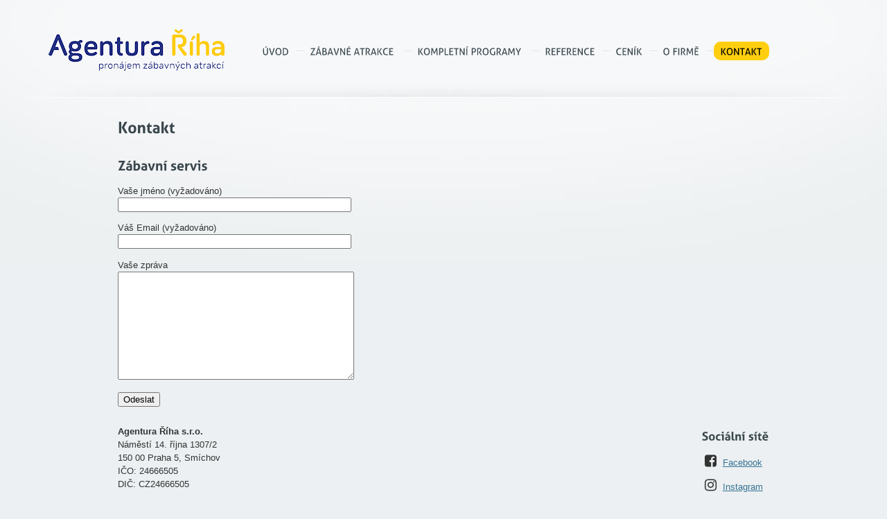

--- FILE ---
content_type: text/html; charset=UTF-8
request_url: http://zabavniservis.cz/kontakt/
body_size: 5691
content:
<!DOCTYPE html PUBLIC "-//W3C//DTD XHTML 1.0 Strict//EN" "http://www.w3.org/TR/xhtml1/DTD/xhtml1-strict.dtd">
<html xmlns="http://www.w3.org/1999/xhtml" xml:lang="cs" lang="cs">
  <head>
	<title>Kontakt | Zábavní servis</title>
	<meta http-equiv="Content-Type" content="text/html; charset=UTF-8" />
	<link rel="stylesheet" href="http://zabavniservis.cz/wp-content/themes/zabavniservis/style/style.css" type="text/css" media="screen, projection" />
	<!--[if lt IE 7 ]>
  	<link rel="stylesheet" href="http://zabavniservis.cz/wp-content/themes/zabavniservis/style/ie.css" type="text/css"  media="screen, projection"  />
	<![endif]-->
	<meta name="author" content="Developed by Ivorius webdesign - www.ivorius.com" />
	
<!-- All in One SEO Pack 2.7.3 by Michael Torbert of Semper Fi Web Design[191,228] -->
<meta name="description"  content="Zábavní servis Agentura Říha s.r.o. Náměstí 14. října 1307/2 150 00 Praha 5, Smíchov IČO: 24666505 DIČ: CZ24666505 Mgr. Daniel Hejzlar: 603 110 950 Bankovní" />

<link rel="canonical" href="http://zabavniservis.cz/kontakt/" />
<!-- /all in one seo pack -->
<link rel='dns-prefetch' href='//s.w.org' />
<link rel="alternate" type="application/rss+xml" title="Zábavní servis &raquo; RSS komentářů pro Kontakt" href="http://zabavniservis.cz/kontakt/feed/" />
<!-- This site uses the Google Analytics by MonsterInsights plugin v7.1.0 - Using Analytics tracking - https://www.monsterinsights.com/ -->
<script type="text/javascript" data-cfasync="false">
	var mi_version         = '7.1.0';
	var mi_track_user      = true;
	var mi_no_track_reason = '';
	
	var disableStr = 'ga-disable-UA-21796260-1';

	/* Function to detect opted out users */
	function __gaTrackerIsOptedOut() {
		return document.cookie.indexOf(disableStr + '=true') > -1;
	}

	/* Disable tracking if the opt-out cookie exists. */
	if ( __gaTrackerIsOptedOut() ) {
		window[disableStr] = true;
	}

	/* Opt-out function */
	function __gaTrackerOptout() {
	  document.cookie = disableStr + '=true; expires=Thu, 31 Dec 2099 23:59:59 UTC; path=/';
	  window[disableStr] = true;
	}
	
	if ( mi_track_user ) {
		(function(i,s,o,g,r,a,m){i['GoogleAnalyticsObject']=r;i[r]=i[r]||function(){
			(i[r].q=i[r].q||[]).push(arguments)},i[r].l=1*new Date();a=s.createElement(o),
			m=s.getElementsByTagName(o)[0];a.async=1;a.src=g;m.parentNode.insertBefore(a,m)
		})(window,document,'script','//www.google-analytics.com/analytics.js','__gaTracker');

		__gaTracker('create', 'UA-21796260-1', 'auto');
		__gaTracker('set', 'forceSSL', true);
		__gaTracker('send','pageview');
	} else {
		console.log( "" );
		(function() {
			/* https://developers.google.com/analytics/devguides/collection/analyticsjs/ */
			var noopfn = function() {
				return null;
			};
			var noopnullfn = function() {
				return null;
			};
			var Tracker = function() {
				return null;
			};
			var p = Tracker.prototype;
			p.get = noopfn;
			p.set = noopfn;
			p.send = noopfn;
			var __gaTracker = function() {
				var len = arguments.length;
				if ( len === 0 ) {
					return;
				}
				var f = arguments[len-1];
				if ( typeof f !== 'object' || f === null || typeof f.hitCallback !== 'function' ) {
					console.log( 'Not running function __gaTracker(' + arguments[0] + " ....) because you are not being tracked. " + mi_no_track_reason );
					return;
				}
				try {
					f.hitCallback();
				} catch (ex) {

				}
			};
			__gaTracker.create = function() {
				return new Tracker();
			};
			__gaTracker.getByName = noopnullfn;
			__gaTracker.getAll = function() {
				return [];
			};
			__gaTracker.remove = noopfn;
			window['__gaTracker'] = __gaTracker;
					})();
		}
</script>
<!-- / Google Analytics by MonsterInsights -->
		<script type="text/javascript">
			window._wpemojiSettings = {"baseUrl":"https:\/\/s.w.org\/images\/core\/emoji\/11\/72x72\/","ext":".png","svgUrl":"https:\/\/s.w.org\/images\/core\/emoji\/11\/svg\/","svgExt":".svg","source":{"concatemoji":"http:\/\/zabavniservis.cz\/wp-includes\/js\/wp-emoji-release.min.js?ver=4.9.28"}};
			!function(e,a,t){var n,r,o,i=a.createElement("canvas"),p=i.getContext&&i.getContext("2d");function s(e,t){var a=String.fromCharCode;p.clearRect(0,0,i.width,i.height),p.fillText(a.apply(this,e),0,0);e=i.toDataURL();return p.clearRect(0,0,i.width,i.height),p.fillText(a.apply(this,t),0,0),e===i.toDataURL()}function c(e){var t=a.createElement("script");t.src=e,t.defer=t.type="text/javascript",a.getElementsByTagName("head")[0].appendChild(t)}for(o=Array("flag","emoji"),t.supports={everything:!0,everythingExceptFlag:!0},r=0;r<o.length;r++)t.supports[o[r]]=function(e){if(!p||!p.fillText)return!1;switch(p.textBaseline="top",p.font="600 32px Arial",e){case"flag":return s([55356,56826,55356,56819],[55356,56826,8203,55356,56819])?!1:!s([55356,57332,56128,56423,56128,56418,56128,56421,56128,56430,56128,56423,56128,56447],[55356,57332,8203,56128,56423,8203,56128,56418,8203,56128,56421,8203,56128,56430,8203,56128,56423,8203,56128,56447]);case"emoji":return!s([55358,56760,9792,65039],[55358,56760,8203,9792,65039])}return!1}(o[r]),t.supports.everything=t.supports.everything&&t.supports[o[r]],"flag"!==o[r]&&(t.supports.everythingExceptFlag=t.supports.everythingExceptFlag&&t.supports[o[r]]);t.supports.everythingExceptFlag=t.supports.everythingExceptFlag&&!t.supports.flag,t.DOMReady=!1,t.readyCallback=function(){t.DOMReady=!0},t.supports.everything||(n=function(){t.readyCallback()},a.addEventListener?(a.addEventListener("DOMContentLoaded",n,!1),e.addEventListener("load",n,!1)):(e.attachEvent("onload",n),a.attachEvent("onreadystatechange",function(){"complete"===a.readyState&&t.readyCallback()})),(n=t.source||{}).concatemoji?c(n.concatemoji):n.wpemoji&&n.twemoji&&(c(n.twemoji),c(n.wpemoji)))}(window,document,window._wpemojiSettings);
		</script>
		<style type="text/css">
img.wp-smiley,
img.emoji {
	display: inline !important;
	border: none !important;
	box-shadow: none !important;
	height: 1em !important;
	width: 1em !important;
	margin: 0 .07em !important;
	vertical-align: -0.1em !important;
	background: none !important;
	padding: 0 !important;
}
</style>
<link rel='stylesheet' id='contact-form-7-css'  href='http://zabavniservis.cz/wp-content/plugins/contact-form-7/includes/css/styles.css?ver=5.0.3' type='text/css' media='all' />
<script type='text/javascript' src='http://zabavniservis.cz/wp-content/themes/zabavniservis/js/jquery-1.4.1.min.js?ver=4.9.28'></script>
<script type='text/javascript' src='http://zabavniservis.cz/wp-content/themes/zabavniservis/js/jquery-ui-1.8.1.custom.min.js?ver=4.9.28'></script>
<script type='text/javascript'>
/* <![CDATA[ */
var monsterinsights_frontend = {"js_events_tracking":"true","is_debug_mode":"false","download_extensions":"","inbound_paths":"","home_url":"http:\/\/zabavniservis.cz","track_download_as":"event","internal_label":"int","hash_tracking":"false"};
/* ]]> */
</script>
<script type='text/javascript' src='http://zabavniservis.cz/wp-content/plugins/google-analytics-for-wordpress/assets/js/frontend.min.js?ver=7.1.0'></script>
<link rel='https://api.w.org/' href='http://zabavniservis.cz/wp-json/' />
<link rel='shortlink' href='http://zabavniservis.cz/?p=30' />
<link rel="alternate" type="application/json+oembed" href="http://zabavniservis.cz/wp-json/oembed/1.0/embed?url=http%3A%2F%2Fzabavniservis.cz%2Fkontakt%2F" />
<link rel="alternate" type="text/xml+oembed" href="http://zabavniservis.cz/wp-json/oembed/1.0/embed?url=http%3A%2F%2Fzabavniservis.cz%2Fkontakt%2F&#038;format=xml" />
	<script type="text/javascript" src="http://zabavniservis.cz/wp-content/themes/zabavniservis/js/jyoutube.min.js"></script>
  <script type="text/javascript" src="http://zabavniservis.cz/wp-content/themes/zabavniservis/js/jquery.corner.js"></script>
  <script type="text/javascript" src="http://zabavniservis.cz/wp-content/themes/zabavniservis/js/cufon-yui.js"></script>
  <script type="text/javascript" src="http://zabavniservis.cz/wp-content/themes/zabavniservis/js/Aller_400-Aller_700.font.js"></script>
  <script type="text/javascript" src="http://zabavniservis.cz/wp-content/themes/zabavniservis/js/init.js"></script>

<link rel="stylesheet" href="https://maxcdn.bootstrapcdn.com/font-awesome/4.7.0/css/font-awesome.min.css" />
</head>
<body id="zabavniservis" class="kategorie">
<div id="container">
<div id="head">
<p id="logo"><a href="/">Agentura Říha – pronájem zábavných atrakcí<span></span></a></p>

								<ul id="menu" class="menu"><li id="menu-item-359" class="menu-item menu-item-type-post_type menu-item-object-page menu-item-home menu-item-359"><a title="Zábavné atrakce a firemní akce" href="http://zabavniservis.cz/">Úvod</a></li>
<li id="menu-item-336" class="menu-item menu-item-type-taxonomy menu-item-object-category menu-item-has-children menu-item-336"><a href="http://zabavniservis.cz/zabavne-atrakce/">Zábavné atrakce</a>
<ul class="sub-menu">
	<li id="menu-item-322" class="menu-item menu-item-type-taxonomy menu-item-object-category menu-item-322"><a href="http://zabavniservis.cz/zabavne-atrakce/detske/">Atrakce pro děti</a></li>
	<li id="menu-item-323" class="menu-item menu-item-type-taxonomy menu-item-object-category menu-item-323"><a href="http://zabavniservis.cz/zabavne-atrakce/pro-dospele/">Atrakce pro dospělé</a></li>
	<li id="menu-item-329" class="menu-item menu-item-type-taxonomy menu-item-object-category menu-item-329"><a href="http://zabavniservis.cz/zabavne-atrakce/adrenalinove/">Adrenalinové atrakce</a></li>
	<li id="menu-item-324" class="menu-item menu-item-type-taxonomy menu-item-object-category menu-item-324"><a href="http://zabavniservis.cz/zabavne-atrakce/sportovni/">Sportovní atrakce</a></li>
	<li id="menu-item-325" class="menu-item menu-item-type-taxonomy menu-item-object-category menu-item-325"><a href="http://zabavniservis.cz/zabavne-atrakce/simulatory-trenazery/">Simulátory a trenažéry</a></li>
	<li id="menu-item-327" class="menu-item menu-item-type-taxonomy menu-item-object-category menu-item-327"><a href="http://zabavniservis.cz/zabavne-atrakce/motoristicke/">Moto atrakce</a></li>
	<li id="menu-item-330" class="menu-item menu-item-type-taxonomy menu-item-object-category menu-item-330"><a href="http://zabavniservis.cz/zabavne-atrakce/umelecka-cinnost/">Umělecká činnost</a></li>
</ul>
</li>
<li id="menu-item-308" class="menu-item menu-item-type-post_type menu-item-object-page menu-item-has-children menu-item-308"><a href="http://zabavniservis.cz/kompletni-programy/">Kompletní programy</a>
<ul class="sub-menu">
	<li id="menu-item-321" class="menu-item menu-item-type-post_type menu-item-object-page menu-item-321"><a href="http://zabavniservis.cz/kompletni-programy/detske-dny/">Dětské dny</a></li>
	<li id="menu-item-320" class="menu-item menu-item-type-post_type menu-item-object-page menu-item-320"><a href="http://zabavniservis.cz/kompletni-programy/firemni-akce-teambuilding/">Firemní akce &#8211; teambuilding</a></li>
	<li id="menu-item-319" class="menu-item menu-item-type-post_type menu-item-object-page menu-item-319"><a href="http://zabavniservis.cz/kompletni-programy/reklamni-akce-promo/">Reklamní a promo akce</a></li>
	<li id="menu-item-318" class="menu-item menu-item-type-post_type menu-item-object-page menu-item-318"><a href="http://zabavniservis.cz/kompletni-programy/mestske-oslavy/">Městské oslavy</a></li>
	<li id="menu-item-317" class="menu-item menu-item-type-post_type menu-item-object-page menu-item-317"><a href="http://zabavniservis.cz/kompletni-programy/volebni-akce/">Volební akce</a></li>
	<li id="menu-item-316" class="menu-item menu-item-type-post_type menu-item-object-page menu-item-316"><a href="http://zabavniservis.cz/kompletni-programy/rodinne-oslavy-narozeniny/">Oslavy narozenin</a></li>
	<li id="menu-item-315" class="menu-item menu-item-type-post_type menu-item-object-page menu-item-315"><a href="http://zabavniservis.cz/kompletni-programy/svatby/">Svatby</a></li>
</ul>
</li>
<li id="menu-item-312" class="menu-item menu-item-type-post_type menu-item-object-page menu-item-312"><a href="http://zabavniservis.cz/reference/">Reference</a></li>
<li id="menu-item-311" class="menu-item menu-item-type-post_type menu-item-object-page menu-item-311"><a href="http://zabavniservis.cz/cenik/">Ceník</a></li>
<li id="menu-item-307" class="menu-item menu-item-type-post_type menu-item-object-page menu-item-307"><a href="http://zabavniservis.cz/o-spolecnosti/">O firmě</a></li>
<li id="menu-item-313" class="menu-item menu-item-type-post_type menu-item-object-page current-menu-item page_item page-item-30 current_page_item menu-item-313"><a href="http://zabavniservis.cz/kontakt/">Kontakt</a></li>
</ul>				
</div>
		<div class="main full">
						   <h1>Kontakt</h1>
					<h2>Zábavní servis</h2>
<div role="form" class="wpcf7" id="wpcf7-f462-p30-o1" dir="ltr">
<div class="screen-reader-response"></div>
<form action="/kontakt/#wpcf7-f462-p30-o1" method="post" class="wpcf7-form" novalidate="novalidate">
<div style="display: none;">
<input type="hidden" name="_wpcf7" value="462" />
<input type="hidden" name="_wpcf7_version" value="5.0.3" />
<input type="hidden" name="_wpcf7_locale" value="" />
<input type="hidden" name="_wpcf7_unit_tag" value="wpcf7-f462-p30-o1" />
<input type="hidden" name="_wpcf7_container_post" value="30" />
</div>
<p>Vaše jméno (vyžadováno)<br />
    <span class="wpcf7-form-control-wrap your-name"><input type="text" name="your-name" value="" size="40" class="wpcf7-form-control wpcf7-text wpcf7-validates-as-required" aria-required="true" aria-invalid="false" /></span> </p>
<p>Váš Email (vyžadováno)<br />
    <span class="wpcf7-form-control-wrap your-email"><input type="email" name="your-email" value="" size="40" class="wpcf7-form-control wpcf7-text wpcf7-email wpcf7-validates-as-required wpcf7-validates-as-email" aria-required="true" aria-invalid="false" /></span> </p>
<p>Vaše zpráva<br />
    <span class="wpcf7-form-control-wrap your-message"><textarea name="your-message" cols="40" rows="10" class="wpcf7-form-control wpcf7-textarea" aria-invalid="false"></textarea></span> </p>
<p><input type="submit" value="Odeslat" class="wpcf7-form-control wpcf7-submit" /></p>
<div class="wpcf7-response-output wpcf7-display-none"></div></form></div>
<div style="float: left; widh: 49%;">
<p><strong>Agentura Říha s.r.o.</strong><br />
Náměstí 14. října 1307/2<br />
150 00 Praha 5, Smíchov<br />
IČO: 24666505<br />
DIČ: CZ24666505</p>
<p>Mgr. Daniel Hejzlar: 603 110 950</p>
<p>Bankovní spojení: 43-6828970207/0100, Komerční banka</p>
<p><strong>E-mail:</strong> <a title="Odeslat rychlou zprávu" href="mailto:info@pronajem-atrakci.cz">info@pronajem-atrakci.cz</a></p>
</div>
<div style="float: right; widh: 49%;">
<h3>Sociální sítě</h3>
<p><i class="fa fa-fw fa-facebook-square" style="font-size: 20px;"></i> <a title="Pronájem atrakcí.cz na Facebooku" href="https://www.facebook.com/pronajematrakci/" target="_blank" rel="noopener noreferrer">Facebook</a></p>
<p><i class="fa fa-fw fa-instagram" style="font-size: 20px;"></i> <a title="Pronájem atrakcí.cz na Instagramu" href="https://www.instagram.com/pronajematrakci/" target="_blank" rel="noopener noreferrer">Instagram</a></p>
<p><i class="fa fa-fw fa-youtube-square" style="font-size: 20px;"></i> <a title="Pronájem atrakcí.cz na Youtube" href="https://www.youtube.com/channel/UChgJSnNMCmoGfBi_icj6GWg" target="_blank" rel="noopener noreferrer">Youtube</a></p>
<p><i class="fa fa-fw fa-google-plus-square" style="font-size: 20px;"></i> <a title="Pronájem atrakcí.cz na Google+" href="https://plus.google.com/b/111872939940632795828/+Pronajem-atrakciCz" target="_blank" rel="noopener noreferrer">Google+</a></p>
</div>
					
										      
					      
          			

					</div><!--/main-->

<br class="cistic" />

</div><!--/container-->

<div class="subfooter">
	<div class="in">
	
		  <div class="main">

<h4 class="top">Sociální sítě</h4>

   <a title="Pronájem atrakcí.cz na Facebooku" target="_blank" href="https://www.facebook.com/pronajematrakci/">
            <i style="font-size: 34px" class="fa fa-fw fa-facebook-square"></i></a>                            

                            
          <a title="Pronájem atrakcí.cz na Instagramu" target="_blank" href="https://www.instagram.com/pronajematrakci/">
            <i style="font-size: 34px" class="fa fa-fw fa-instagram"></i></a>                            

          
                           
          <a title="Pronájem atrakcí.cz na Youtube" target="_blank" href="https://www.youtube.com/channel/UChgJSnNMCmoGfBi_icj6GWg">
            <i style="font-size: 34px" class="fa fa-fw fa-youtube-square"></i></a>                            
  
          
                                     
          <a title="Pronájem atrakcí.cz na Google+" target="_blank" href="https://plus.google.com/b/111872939940632795828/+Pronajem-atrakciCz">
            <i style="font-size: 34px" class="fa fa-fw fa-google-plus-square"></i></a>      

    <!--	
    	       <br class="cistic" />
      <p class="all"><a href="http://zabavniservis.cz/aktuality/">Archiv aktualit</a></p>
 -->  </div>
      
    <div class="side">
    	<h4 class="top">Rychlý kontakt</h4>
        <dl>
            <dt><img src="http://zabavniservis.cz/wp-content/themes/zabavniservis/images/i_q.png" alt="" /></dt>
            <dd>
                <strong><a href="/" class="zabavni">Zábavní servis s.r.o.</a></strong><br />
                <strong>Tel:</strong> +420 603 110 950<br />
            </dd>
    	</dl>

                              
                             
    

    </div>
    
    </div>
</div><!--/subfooter-->


<div id="footer">
<div class="in">
		<p class="main">Copyright &copy; 2010 - 2026 - <a href="/">Zábavní servis</a></p>
		<p class="side">Webové stránky <a href="http://ivorius.com/webdesign/" title="Tvorba www stránek">Ivorius webdesign</a><br />
        Grafika <a href="http://www.karimartin.cz">Karimartin</a></p>
			<ul id="menu-footmenu" class="menu"><li id="menu-item-339" class="menu-item menu-item-type-post_type menu-item-object-page menu-item-339"><a href="http://zabavniservis.cz/o-spolecnosti/">O společnosti</a></li>
<li id="menu-item-340" class="menu-item menu-item-type-post_type menu-item-object-page menu-item-340"><a href="http://zabavniservis.cz/cenik/">Ceník</a></li>
<li id="menu-item-341" class="menu-item menu-item-type-post_type menu-item-object-page menu-item-341"><a href="http://zabavniservis.cz/reference/">Reference</a></li>
<li id="menu-item-344" class="menu-item menu-item-type-taxonomy menu-item-object-category menu-item-344"><a href="http://zabavniservis.cz/zabavne-atrakce/">Atrakce</a></li>
<li id="menu-item-342" class="menu-item menu-item-type-post_type menu-item-object-page menu-item-342"><a href="http://zabavniservis.cz/kompletni-programy/">Kompletní programy</a></li>
<li id="menu-item-447" class="menu-item menu-item-type-post_type menu-item-object-page menu-item-447"><a href="http://zabavniservis.cz/partneri/">Partneři</a></li>
<li id="menu-item-343" class="menu-item menu-item-type-post_type menu-item-object-page current-menu-item page_item page-item-30 current_page_item menu-item-343"><a href="http://zabavniservis.cz/kontakt/">Kontakt</a></li>
</ul>   
        
</div>
</div><!--/footer-->
<script type='text/javascript'>
/* <![CDATA[ */
var wpcf7 = {"apiSettings":{"root":"http:\/\/zabavniservis.cz\/wp-json\/contact-form-7\/v1","namespace":"contact-form-7\/v1"},"recaptcha":{"messages":{"empty":"Potvr\u010fte pros\u00edm, \u017ee nejste robot."}},"cached":"1"};
/* ]]> */
</script>
<script type='text/javascript' src='http://zabavniservis.cz/wp-content/plugins/contact-form-7/includes/js/scripts.js?ver=5.0.3'></script>
<script type='text/javascript' src='http://zabavniservis.cz/wp-includes/js/wp-embed.min.js?ver=4.9.28'></script>
</body>
</html>

--- FILE ---
content_type: text/css
request_url: http://zabavniservis.cz/wp-content/themes/zabavniservis/style/style.css
body_size: 3308
content:
html,body,div,ul,ol,li,p,h1,h2,h3,h4,h5,h6{padding:0; margin:0; list-style:none; }

body {
	background:#ecf0f2 url(../images/top.jpg) 50% 0 no-repeat;
	color: #333;
	font:0.75em/1.5 Arial, sans-serif;

}
#container, .subfooter .in, .subfooter .tabs, #footer .in {
  width:940px;
  margin:0 auto;
  position:relative;
}

#container {
	padding-bottom:20px;
}

#head {
  height:141px; width:100%;
  margin-bottom:25px;
}
.main {
	width: 650px;
	float: left;
	position: relative;
	left: 0; top:0;
	margin: 0;
}

.main.full {
  width:100%;
}

.side {
	width: 265px;
	float: right;
	position: relative;
	right: 0; top:0;
	overflow: hidden;
	margin: 0;
}

.subfooter {
	clear:both;
	width:100%;
	background:url(../images/subfooter.jpg) 50% 0 no-repeat;
}
.subfooter.detail {
	background:url(../images/subfooter_detail.jpg) 50% 26px no-repeat;
}
#footer {
	clear:both;
	width:100%;
	background:#FFF;
	color:#878f93;
}
#footer .in, .subfooter .in, .subfooter .tabs {
	  padding:30px 0; 
	  overflow:hidden;
}
.subfooter .tabs {
	padding-top:10px;	
}
#footer .in {
	padding:25px 0;
	background:url(../images/three_circle.png) 618px 50% no-repeat;

}


#footer ul { width:650px; margin:5px 0 0 0; padding:0; overflow:hidden; float:left;}
#footer ul li {display:block; float:left;  margin:0;  list-style-type:none; font-size:80%;}
#footer ul li a {padding:0 15px; border-left:1px solid #ECF0F2; display:inline-block; }
#footer ul li:first-child a {border-left:0; padding-left:0;}

/*********** DOPLNKY LAYOUTU ***********/
/* head */
#logo {height:60px; width:254px; margin-left:-100px; margin-top:42px; zoom:1; float:left; position:relative; text-indent: -99999px}
#logo a {display:block; width:100%; height:100%;  }
#logo span {display:block; overflow:hidden; height:60px; width:254px; background:url(../images/logo-servis.png) 0 0 no-repeat; position:absolute; top:0; left:0; cursor:pointer;}

#head a {outline:none;}
ul#menu {font-size:110%; float:right; margin-top:60px; background-color:#F7F8FA;}
#menu li {float:left; list-style-type:none; margin:0; text-transform:uppercase; padding-left:10px; background:url(../images/menu_delimiter.gif) 0 50% no-repeat;}
#menu a {display:block; float:left; padding:4px 10px;  text-decoration:none; background:none; color:#39474d; }
#menu li.first, #menu > li:first-child {padding-left:0; background:none;}
#menu a:hover {color:#010101;}
#menu li.current-menu-item a, #menu li.current-menu-ancestor a, #menu li.current-menu-parent a, #menu ul a:hover, #menu a:focus, #menu li.active a {background:#ffcf0f; color:#010101;}


#menu li ul {
	float:none;
	z-index:9999;
	position: absolute;
	left: -999em;
	height: auto;
	width: 200px;
	margin: 5px 0 0 0;
	padding:5px 0;
	background:#FFCF0F;
	font-size:90%;
}
#menu li li {
	padding:0;
	margin: 3px 0;
	background:none;
}

#menu li li.current-menu-item a, 
#menu li li.current-menu-item a:link, 
#menu li li.current-menu-item a:visited{
	padding: 0px 15px;
	color:red;
}
#menu li ul a, 
#menu li ul a:link, 
#menu li ul a:visited,
#menu li.current-menu-item ul a, 
#menu li.current-menu-item ul a:link, 
#menu li.current-menu-item ul a:visited {
	padding: 0px 15px;
	width:170px;
}

#menu li ul li a:hover, 
#menu li ul li a:focus
 { 
	background-color:#FFF;
}
#menu li ul ul, #menu li.curren-menu-item ul ul  {
	margin: 0 0 0 199px;
}
#menu li:hover ul ul, #menu li:hover ul ul ul, #menu li.active ul ul, #menu li.active ul ul ul {
	left: -999em;
}
#menu li:hover ul, #menu li li:hover ul, #menu li li li:hover ul, #menu li.active ul, #menu li li.active ul, #menu li li li.active ul {
	left: auto;
}
#menu li:hover, #menu li.active { 
	width:auto;
}



/* side */
.side ul.menu {font-size:115%; margin-top:-10px;}
.side ul.menu li {display:block; list-style-type:none; margin:0;  background:url(../images/menu_sep.png) 0 100% no-repeat; width:100%; }
.side ul.menu a {display:block; padding:15px 0 15px 25px; color:#39474d; background:url(../images/menu.png) 0 17px no-repeat; text-decoration:none;}

.side ul.menu li.current_page_item a, .side ul.menu li.current-cat a { background-position:0 -34px;}

.side ul.menu a:hover, .side ul.menu a:focus {color:#e51c36; font-weight:bold; background-position:0 -34px;}




/* footer*/
.subfooter p {font-size:90%;}
.subfooter a {color:#39474d;}
.subfooter .aktualita {width:235px; float:left; padding-right:15px;}
.subfooter h4 {margin-bottom:15px;}
.subfooter .aktualita h5 {margin:8px 0 7px 0; font-size:110%;}
.subfooter dl {margin-top:20px; font-size:90%;}
.subfooter dl a.zabavni {font-size:120%; margin-bottom:10px; display:inline-block;}

.subfooter.detail p {font-size:100%;}

#footer p{font-size:90%;  margin:0; padding:0; line-height:2em; }
#footer p.side { width:220px;}
#footer a {color:#878f93;}
#footer span.delimiter {margin:0 10px; color:#bbbbbb;}

/* all */
.aktualita {
	padding-left:75px; min-height:81px; _height:81px; position:relative;
}
p.datum {
	width:62px; height:81px;
	float:left;
	margin:0 0 0 -72px;
	display:inline; /*Fix IE*/
	background:url(../images/calendar.png) 0 0 no-repeat;
	text-align:center;
	line-height:1.2em;
	position:relative;
	font-size:11px;
	
}
p.datum span {display:block;}
span.den {font-size:24px; margin:15px 0 -2px 0;}
span.mesic {color:#9ca3a6;}
span.rok {position:absolute; bottom:8px; left:0; width:62px;  text-align:center; color:#FFF;}

/********* STRANKY *********/
/* HP */
.seznam_atrakci {
	position:relative;
	width:100%; height:335px;
	margin: 0 0 30px 0;
}
.hp .atrakce {
	position:absolute; top:0; 
	 padding:4px; line-height:1.3em;
	 color:#FFF;
}
body.hp .atrakce h2 {font-size:130%; color:#FFF;}
body.hp .atrakce a {color:#FFF;}
body.hp .atrakce div.h {margin:0 10px; position:relative; display:none;}
.hp div.atrakce.hp_1 {width:138px; left:0; background:#f9cd23; z-index:10; }
.hp div.atrakce.hp_2 {width:218px; left:153px; background:#6e2c8f; z-index:9;}
.hp div.atrakce.hp_3 {width:256px; right:0; background:#e51c36; z-index:8;}
.hp div.atrakce.hp_4 {width:136px; left:153px; top:118px; background:#56b7e8; z-index:7;}
.hp div.atrakce.hp_5 {width:198px; left:304px; top:118px; background:#282663; z-index:6;}
.hp div.atrakce.hp_6 {width:198px; left:304px; top:237px; background:#8dc63f; z-index:5;}
.hp div.atrakce.hp_7 {width:125px; right:0; top:118px; background:#ff7800; z-index:5;}


body.hp img.bubble.red {top:107px; left:260px; z-index:10;}
body.hp img.bubble.blue {top:218px; left:360px; z-index:10;}

/* Kategorie */
.a_vypis {width:660px; position:relative; margin-right:-10px; margin-top:-11px; padding-top:11px; background:url(../images/sub_red.gif) 160px 0 no-repeat;}
.a_vypis .atrakce {width:204px; height:300px; padding:1px; float:left; margin-left:0; margin-right:10px; margin-bottom:10px; top:0; display:block; background:#fff; border:1px solid #e1e5e7; border-bottom:2px solid #e0e4e6;}
.a_vypis .atrakce .in {width:202px; height:298px; overflow:hidden;}
.a_vypis .atrakce .popis {margin:0 10px;}

.a_vypis .atrakce a {color:#39474d;}
.a_vypis .atrakce h2 {font-size:130%;}
.a_vypis .atrakce h2 a { text-decoration:none; color:#39474d;}
.a_vypis .atrakce.active, .a_vypis .atrakce:hover {padding:4px; background:#e51c36; border:0; color:#FFF; position:relative; top:-2px;  margin-left:-2px; margin-bottom:7px; margin-right:8px;}
.a_vypis .atrakce.active a, .a_vypis .atrakce:hover a, .a_vypis .atrakce a:hover {color:#fff !important;}

div.atrakce img {margin:0 auto; display:block;}
div.atrakce p {font-size:90%;}
div.atrakce div.in {border:1px solid #FFF;}

body.hp img.bubble.red {top:107px; left:260px; z-index:10;}
body.hp img.bubble.blue {top:218px; left:360px; z-index:10;}

/* Detail */
body.single .main.top {background:url(../images/sub_red.gif) 300px 50px no-repeat;}
body.single div.excerpt p {font-size:120%; font-weight:bold;}

img.detail {float:left; border:2px solid #FFF; }
div.video {width:208px; height:242px; float:right; background:#e51c36; padding:2px; position:relative; text-align:center;}
div.video img {margin: 0 auto; text-align:center;}
div.video h4 {margin:5px 10px 0 10px; color:#FFF; text-align:left;}
div.video p {margin:5px 10px 10px 10px; font-size:90%; color:#f7bbc3; text-align:left;}
div.video a.play {display:block; width:137px; padding-left:20px; height:40px; line-height:40px; background:url(../images/play.png) 0 0 no-repeat; position:absolute; top:60px; left:25px; color:#FFF; text-decoration:none; font-size:120%; text-transform:uppercase;}
div.video a.play:hover, div.video a.play:focus {font-weight:bold;}

.tabs {display:block; overflow:hidden;}
.tabs ul.zal {position:relative; padding:0; list-style-type:none; margin:0; font-size:100%;}

.tabs ul.zal li {float:left; margin:0; padding:0; list-style:none; text-transform:uppercase;}
.tabs ul.zal li a {display:block; float:left; margin-right:5px; padding:9px 15px; color:#868D91; text-decoration:none;}
.tabs ul.zal li.selected a,
.tabs .ui-tabs-selected a {border:1px solid #ffffff; border-bottom:0; background:#ecf0f2; color:#39474d;}
.tabs ul.zal a:hover {color:#39474d}
.ui-tabs-hide {display: none;}

.tab-content {margin-top:20px;}

ul.photo li {margin:4px; list-style-type:none; display:block; float:left; width:145px; height:100px; background:url(../images/no_img.gif) 0 0 no-repeat; vertical-align:middle; position:relative; border:1px solid #FFF; overflow:hidden;}
ul.photo li img {
	margin: 0 auto;
}

/* Kontakt */
div.main.full div#wpcf7-f2-p30-o1 {width:450px; float:right; margin:-30px 0 0 0;}
div.main.full div#wpcf7-f2-p30-o1  form {margin:0;}


/* Spolecne */
p.all {position:absolute; top:5px; right:0; margin:0; padding-left:150px; background: url(../images/line.gif) 0 50% repeat-x; font-size:100%; text-align:right;}
p.all a {display:inline-block; background:#56b7e8 url(../images/wblue_arrow.gif) 93% 50% no-repeat; padding:4px 25px 4px 15px ; color:#FFF !important; text-decoration:none; text-transform:uppercase;}
p.all a:hover, p.all a:focus {font-weight:bold;}
.subfooter p.all {padding-left:395px;}

/************ OBECNE ************/
h1,h2,h3,h4,h5,h6{font-weight:bold; margin:1em 0 0.3em 0; color:#39474d; }
h1{font-size:190%;  margin-top:0;}
h2{font-size:160%;}
h3{font-size:140%;}
h4{font-size:120%;}
h5 {font-size:100%;}

form,fieldset,legend{margin:0; padding:0; border:none; }
form{font-size:100%; margin:0 auto; }
fieldset{margin:0.5em 0; }
fieldset legend {font-size:110%; font-weight:bold; color:#333; }
fieldset fieldset legend{font-size:100%; }

ol, ul {margin:1em 0; font-size:110%;}
li {margin-left:2em;}
ul li  {list-style-type:disc;}
ol li {list-style-type:decimal;}

p{font-size:110%; margin:1em 0; }
li p, p li {font-size:100%;}

table{font-size:100%; }
table th, table td{vertical-align:middle; }
table thead th{text-align:center; }

dl {font-size: 110%; }
dt {float: left;  clear: left;  margin-bottom: 15px;}
dd { margin-left: 10px;  float: left;  margin-bottom: 15px; width:215px;}


a{text-decoration:underline; color:#367494; }
a:visited {color:#2E637E;}
a:hover, a:focus {text-decoration:none;}
a img {border:none; }

/*******  SPECIFICKE **************/
.hidden{display:none;}
.skrt{text-decoration:line-through;}
.cistic{clear:both; font-size:0; height:0; line-height:0;}
.cistic hr{display:none;}
.bold{font-weight:bold;}

img.bubble {position:absolute;}

h3.top, h4.top, h5.top, .side>h4 {margin-top:0;}
.side h4, .subfooter h4 {font-size:185%;}
.main h1, .side h4.top, .side>h4 {margin-bottom:25px;}

.inline {display:inline;}
.block {display:block;}
.inblock {display:inline-block;}


label.overlabel{color:#333; position:absolute; top:-1000px; left:2px;}
label.overlabel-apply{position:absolute; top:4px; left:4px; z-index:1; color:#333; font-size:110%; }

--- FILE ---
content_type: text/javascript
request_url: http://zabavniservis.cz/wp-content/themes/zabavniservis/js/Aller_400-Aller_700.font.js
body_size: 13474
content:
/*!
 * The following copyright notice may not be removed under any circumstances.
 * 
 * Manufacturer:
 * Dalton Maag Ltd.
 */
Cufon.registerFont({"w":216,"face":{"font-family":"Aller","font-weight":400,"font-stretch":"normal","units-per-em":"360","panose-1":"2 0 5 3 3 0 0 2 0 4","ascent":"288","descent":"-72","x-height":"4","bbox":"-14 -347 360 90","underline-thickness":"18","underline-position":"-18","unicode-range":"U+0020-U+201E"},"glyphs":{" ":{"w":85},"%":{"d":"84,-132v26,0,35,-22,34,-51v-1,-29,-8,-50,-34,-50v-25,0,-36,21,-35,50v0,29,7,51,35,51xm84,-106v-47,0,-68,-31,-68,-77v0,-45,22,-76,68,-76v45,0,67,31,67,76v0,46,-21,77,-67,77xm292,-22v26,0,35,-22,35,-50v0,-29,-8,-50,-35,-50v-26,0,-35,22,-34,50v1,28,7,50,34,50xm292,4v-46,0,-67,-31,-67,-76v0,-45,21,-77,67,-77v46,0,68,31,68,77v0,46,-22,76,-68,76xm258,-255v12,0,26,-2,37,0r-174,255v-12,1,-25,2,-36,0","w":378},"&":{"d":"145,-229v-30,-10,-78,-8,-78,29v0,50,74,30,121,34r33,-45r3,0r0,45r47,0v3,8,2,21,0,29r-47,0r0,53v0,63,-43,88,-106,88v-56,0,-97,-22,-97,-77v0,-37,20,-62,46,-74v-20,-9,-37,-25,-37,-54v-1,-60,70,-72,123,-55v-1,12,-3,18,-8,27xm60,-79v0,35,23,51,61,51v64,0,73,-44,69,-108r-73,0v-36,1,-57,23,-57,57","w":273},"'":{"d":"23,-259v11,0,24,-2,34,0r0,99v-11,2,-23,1,-34,0r0,-99","w":80},"(":{"d":"97,-279v-55,77,-56,262,0,339v-11,2,-24,3,-35,0v-57,-78,-57,-261,0,-339v11,-2,23,-2,35,0","w":114},")":{"d":"53,-279v57,78,57,261,0,339v-11,2,-23,2,-35,0v55,-77,56,-262,0,-339v11,-2,24,-3,35,0","w":114},"*":{"d":"76,-259v8,-2,15,-1,23,0r3,47v-10,0,-20,2,-29,0xm66,-207v-1,10,-4,18,-8,26r-44,-17v1,-7,3,-14,7,-21xm60,-173v9,4,16,10,23,16r-30,36r-18,-13xm154,-219v4,7,6,14,7,21r-44,17v-4,-8,-7,-16,-8,-26xm139,-134v-5,6,-11,9,-18,13r-30,-36v7,-5,15,-12,23,-16","w":174},"+":{"d":"92,-111r-60,0v-2,-9,-1,-23,0,-32r60,0r0,-65v11,-2,21,-2,32,0r0,65r60,0v0,11,2,22,0,32r-60,0r0,66v-10,1,-22,2,-32,0r0,-66"},",":{"d":"28,-40v12,-1,23,-2,36,0r-23,81v-11,0,-24,2,-34,0","w":76},"-":{"d":"112,-117v0,10,2,23,0,32r-94,0v0,-10,-2,-23,0,-32r94,0","w":129},".":{"d":"23,0v0,-13,-2,-28,0,-40v13,-2,27,-2,40,0v3,11,3,29,0,40v-13,0,-28,2,-40,0","w":86},"\/":{"d":"100,-259v12,0,24,-2,35,0r-88,259v-11,0,-24,2,-34,0","w":147},"0":{"d":"18,-116v0,-69,25,-120,91,-120v65,0,90,51,90,120v0,68,-25,120,-91,120v-66,0,-90,-52,-90,-120xm161,-116v0,-50,-12,-88,-53,-88v-41,0,-53,39,-53,88v0,50,11,89,53,89v41,0,53,-40,53,-89"},"1":{"d":"49,-162v-7,-8,-10,-14,-13,-26v35,-14,62,-36,101,-46r0,203r51,0v1,11,2,20,0,31r-140,0v-3,-9,-2,-21,0,-31r54,0r0,-154"},"2":{"d":"27,-221v50,-26,151,-21,146,53v-4,63,-54,95,-86,136r96,0v0,10,2,23,0,32r-160,0r-2,-5r102,-122v22,-29,13,-77,-35,-77v-23,0,-37,7,-52,13v-3,-9,-9,-19,-9,-30"},"3":{"d":"28,-16v42,19,119,17,119,-43v0,-41,-43,-51,-82,-41r-3,-5r60,-95r-92,0v-2,-9,-3,-23,0,-32r145,0r3,4r-66,100v43,-4,70,24,72,65v4,85,-94,105,-167,77v2,-11,6,-21,11,-30"},"4":{"d":"15,-28r-3,-4r105,-207v12,1,23,7,32,12r-84,167r73,0r0,-68v11,-2,23,-2,34,0r0,68r34,0v0,10,2,23,0,32r-34,0r0,49v-11,0,-24,2,-34,0r0,-49r-123,0"},"5":{"d":"79,-136v60,-10,105,17,105,74v0,82,-89,103,-161,78v1,-12,5,-21,10,-30v44,17,113,11,113,-46v0,-50,-57,-57,-98,-42r-4,-3r5,-127r122,0v0,11,2,22,0,32r-90,0"},"6":{"d":"112,4v-110,7,-104,-153,-55,-214v22,-30,56,-48,104,-52v4,11,3,20,1,30v-59,6,-91,45,-101,101v10,-18,31,-35,61,-34v49,2,77,31,77,83v0,54,-34,82,-87,86xm162,-81v0,-34,-16,-54,-49,-54v-32,0,-49,22,-50,55v-1,34,17,53,48,53v33,0,51,-21,51,-54"},"7":{"d":"88,27v-13,-3,-23,-7,-33,-15r92,-212r-122,0v0,-11,-2,-22,0,-32r173,2"},"8":{"d":"185,-197v1,32,-20,49,-42,60v28,13,54,31,54,71v0,49,-38,70,-89,70v-51,0,-89,-21,-89,-70v0,-40,26,-58,53,-71v-22,-11,-42,-29,-41,-60v1,-42,34,-62,77,-62v43,0,75,20,77,62xm108,-26v58,0,66,-72,20,-88v-6,-3,-13,-6,-20,-8v-26,9,-51,20,-51,53v0,28,21,43,51,43xm108,-230v-48,-4,-54,58,-16,73v26,11,58,-7,58,-37v0,-25,-16,-34,-42,-36"},"9":{"d":"106,-235v109,-7,103,153,55,214v-23,29,-55,49,-104,52v-4,-8,-3,-21,-1,-30v58,-7,93,-43,101,-100v-11,17,-32,34,-61,33v-51,0,-77,-32,-77,-82v0,-55,34,-83,87,-87xm57,-149v0,35,16,53,48,53v32,0,51,-21,51,-54v1,-34,-17,-54,-49,-54v-30,1,-50,21,-50,55"},":":{"d":"23,-145v0,-13,-2,-28,0,-40v13,-2,27,-2,40,0v3,11,3,29,0,40v-13,0,-28,2,-40,0xm23,0v0,-13,-2,-28,0,-40v13,-2,27,-2,40,0v3,11,3,29,0,40v-13,0,-28,2,-40,0","w":86},";":{"d":"31,-40v12,-1,23,-2,36,0r-23,81v-11,0,-24,2,-34,0xm29,-145v0,-13,-2,-28,0,-40v13,-2,27,-2,40,0v3,11,3,29,0,40v-13,0,-28,2,-40,0","w":93},"<":{"d":"184,-204v3,14,2,22,0,34r-118,46r118,44v2,12,2,24,0,36r-150,-61v-2,-12,-3,-26,0,-38"},"=":{"d":"184,-107v2,10,2,22,0,32r-152,0v0,-10,-2,-23,0,-32r152,0xm184,-176v2,11,2,23,0,33r-152,0v0,-11,-2,-23,0,-33r152,0"},">":{"d":"32,-44v0,-11,-2,-24,0,-34r118,-46r-118,-44v-2,-12,-2,-24,0,-36r150,61v3,10,2,26,0,38"},"?":{"d":"162,-189v-2,42,-32,63,-62,75r0,37v-11,0,-24,2,-34,0r0,-58v29,-8,57,-18,58,-54v1,-44,-69,-46,-100,-30v-3,-10,-7,-18,-9,-30v58,-23,151,-10,147,60xm62,0v0,-13,-2,-28,0,-40v11,-3,29,-3,41,0v0,13,2,28,0,40v-13,0,-29,2,-41,0","w":175},"@":{"d":"54,-78v-6,93,84,124,165,96v4,7,7,15,8,25v-18,8,-41,12,-70,12v-85,-2,-137,-45,-137,-132v0,-113,73,-186,194,-186v79,0,129,40,131,122v2,79,-63,146,-137,110v-39,25,-110,14,-108,-44v3,-83,71,-133,157,-105r-26,129v52,20,82,-39,82,-90v0,-62,-39,-96,-103,-94v-97,2,-150,62,-156,157xm136,-82v-2,37,35,43,63,29r20,-104v-51,-9,-80,26,-83,75","w":365},"A":{"d":"159,-60r-98,0r-18,60v-12,0,-26,2,-37,0r84,-259v14,0,29,-2,42,0r84,259v-13,0,-27,2,-39,0xm71,-92r78,0r-39,-132","w":222},"B":{"d":"198,-72v1,80,-91,81,-166,72r0,-259v64,-9,153,-9,150,64v-2,29,-18,49,-42,56v34,6,58,25,58,67xm159,-73v0,-47,-43,-49,-91,-48r0,93v45,3,91,1,91,-45xm145,-193v0,-38,-37,-45,-77,-40r0,82v42,2,77,-2,77,-42","w":214},"C":{"d":"61,-128v0,82,66,119,136,90v5,10,9,20,10,30v-19,8,-40,12,-65,12v-81,-1,-118,-52,-121,-132v-4,-104,83,-159,182,-125v0,12,-6,21,-9,30v-69,-27,-133,13,-133,95","w":222},"D":{"d":"231,-129v0,114,-87,147,-199,129r0,-259v110,-19,199,18,199,130xm192,-130v0,-75,-44,-108,-123,-99r0,199v77,11,123,-21,123,-100","w":251},"E":{"d":"32,-259r142,0v0,10,2,23,0,32r-106,0r0,74r85,0v0,10,2,23,0,32r-85,0r0,89r109,0v0,10,2,23,0,32r-145,0r0,-259","w":192},"F":{"d":"32,-259r135,0v0,10,2,23,0,32r-99,0r0,76r83,0v0,11,2,23,0,33r-83,0r0,118v-12,0,-25,2,-36,0r0,-259","w":181},"G":{"d":"60,-128v-2,73,48,114,121,95r0,-101v12,0,26,-2,37,0r0,126v-20,8,-44,13,-73,12v-82,-2,-121,-50,-124,-132v-3,-104,85,-159,184,-125v0,12,-6,21,-9,30v-15,-4,-29,-9,-51,-8v-59,2,-83,43,-85,103","w":245},"H":{"d":"32,-259v12,0,25,-2,36,0r0,107r111,0r0,-107v12,0,25,-2,36,0r0,259v-12,0,-25,2,-36,0r0,-120r-111,0r0,120v-12,0,-25,2,-36,0r0,-259","w":246},"I":{"d":"32,-259v12,0,25,-2,36,0r0,259v-12,0,-25,2,-36,0r0,-259","w":100},"J":{"d":"16,-31v29,8,60,2,60,-33r0,-163r-45,0v-2,-10,-2,-22,0,-32r82,0r0,187v5,63,-44,87,-103,72v1,-12,3,-20,6,-31","w":142},"K":{"d":"79,-131r83,-128v13,0,27,-2,40,0r-82,124r93,135v-14,0,-28,2,-42,0xm32,-259v12,0,25,-2,36,0r0,259v-12,0,-25,2,-36,0r0,-259"},"L":{"d":"32,-259v12,0,25,-2,36,0r0,227r102,0v1,10,2,22,0,32r-138,0r0,-259","w":178},"M":{"d":"39,-259v13,0,29,-2,41,0r67,162r68,-162v13,0,27,-2,39,0r12,259v-12,0,-24,2,-35,0r-9,-201r-63,147v-9,1,-19,2,-28,0r-62,-148r-8,202v-11,0,-23,2,-34,0","w":293},"N":{"d":"32,-259v11,0,23,-2,34,0r112,195r0,-195v12,0,24,-2,35,0r0,259v-11,0,-23,2,-34,0r-113,-193r0,193v-11,0,-24,2,-34,0r0,-259","w":244},"O":{"d":"240,-129v0,79,-31,133,-109,133v-78,0,-109,-56,-109,-133v0,-77,31,-134,109,-134v78,0,109,55,109,134xm61,-129v0,55,15,102,70,102v55,0,71,-47,71,-102v0,-55,-15,-102,-71,-102v-55,0,-70,47,-70,102","w":262},"P":{"d":"190,-180v0,70,-52,92,-122,86r0,94v-12,0,-25,2,-36,0r0,-259v76,-12,158,-4,158,79xm152,-179v0,-46,-37,-57,-84,-51r0,104v45,6,84,-5,84,-53","w":203},"Q":{"d":"243,23v0,13,-3,22,-6,32r-83,-15v0,-15,3,-20,7,-31xm239,-129v0,79,-31,133,-109,133v-78,0,-109,-56,-109,-133v0,-77,31,-134,109,-134v78,0,109,55,109,134xm60,-129v1,57,16,102,70,102v55,0,71,-46,71,-102v0,-56,-16,-102,-71,-102v-55,0,-70,45,-70,102","w":260},"R":{"d":"149,-181v1,-43,-35,-56,-80,-50r0,231v-12,0,-25,2,-37,0r0,-259v83,-16,181,8,151,101v-8,24,-28,39,-50,49r75,109v-12,1,-28,2,-41,0r-83,-121v30,-10,64,-21,65,-60","w":214},"S":{"d":"145,-137v70,41,26,157,-62,141v-27,1,-47,-3,-66,-11v0,-10,5,-23,8,-32v43,20,140,14,112,-51v-21,-48,-114,-28,-114,-103v0,-70,87,-82,145,-60v-1,10,-3,20,-7,30v-34,-17,-120,-14,-96,41v12,27,55,30,80,45","w":196},"T":{"d":"76,-227r-67,0v0,-10,-2,-23,0,-32r171,0v2,10,2,22,0,32r-67,0r0,227v-12,2,-25,1,-37,0r0,-227","w":189},"U":{"d":"121,4v-124,0,-86,-150,-92,-263v12,-1,25,-2,37,0r0,147v1,47,7,83,55,83v48,0,56,-34,55,-83r0,-147v12,-1,26,-2,37,0v-6,114,33,263,-92,263","w":242},"V":{"d":"8,-259v13,0,29,-2,41,0r65,222r65,-222v13,0,28,-2,40,0r-85,259v-14,0,-29,2,-42,0","w":226},"W":{"d":"10,-259v13,0,28,-2,40,0r45,216r53,-216v12,0,27,-2,38,0r54,218r45,-218v12,0,26,-2,37,0r-62,259v-14,0,-30,2,-43,0r-51,-203r-52,203v-14,0,-29,2,-42,0","w":331},"X":{"d":"108,-135r-62,135v-14,2,-24,1,-38,0r64,-135r-54,-123v13,-2,26,-3,39,0xm111,-135r51,-123v12,-2,27,-3,39,0r-54,122r64,136v-15,2,-24,1,-39,0","w":219},"Y":{"d":"89,-95r-83,-164v14,0,29,-2,42,0r60,129r60,-129v13,0,27,-2,39,0r-81,164r0,95v-12,0,-26,2,-37,0r0,-95","w":213},"Z":{"d":"9,-3r130,-224r-114,0v-2,-10,-2,-22,0,-32r168,0r2,3r-130,224r121,0v2,10,2,22,0,32r-175,0","w":203},"[":{"d":"18,-274r77,0v2,10,2,20,0,30r-42,0r0,275r42,0v2,10,2,20,0,29r-77,0r0,-334","w":114},"\\":{"d":"134,0v-12,0,-24,2,-35,0r-87,-259v12,0,24,-2,35,0","w":148},"]":{"d":"19,60v-2,-9,-1,-21,0,-29r43,0r0,-275r-43,0v-1,-10,-2,-20,0,-30r78,0r0,334r-78,0","w":114},"^":{"d":"80,-259v13,0,26,-2,38,0r57,127v-11,0,-23,2,-33,0r-44,-97r-42,97v-12,1,-22,0,-34,0","w":198},"_":{"d":"180,5v1,8,2,19,0,27r-178,0v-2,-9,-3,-18,0,-27r178,0","w":181},"`":{"d":"46,-260v15,0,32,-2,46,0r42,46v-12,3,-25,2,-36,0","w":180},"a":{"d":"53,-55v0,36,45,34,73,27r0,-59v-34,-5,-73,-3,-73,32xm17,-55v3,-52,53,-68,109,-60v10,-52,-52,-49,-87,-37v-5,-8,-7,-18,-7,-29v56,-17,129,-11,129,61r0,115v-54,14,-148,20,-144,-50","w":186},"b":{"d":"193,-97v0,89,-86,119,-165,91r0,-258v12,0,25,-2,36,0r0,102v9,-15,28,-27,53,-27v54,1,76,36,76,92xm111,-158v-60,-2,-46,72,-47,128v50,14,94,-11,92,-65v-2,-36,-10,-62,-45,-63","w":212},"c":{"d":"55,-92v0,58,48,77,97,60v4,6,7,18,7,28v-71,25,-141,-9,-141,-88v0,-77,68,-114,139,-89v-1,9,-3,21,-6,28v-50,-19,-96,4,-96,61","w":172},"d":{"d":"19,-89v0,-74,55,-112,128,-95r0,-80v12,0,25,-2,36,0r0,259v-73,22,-164,7,-164,-84xm57,-89v-4,55,42,73,90,60r0,-124v-47,-20,-97,9,-90,64","w":210},"e":{"d":"164,-34v3,8,6,18,7,28v-69,27,-160,1,-153,-85v5,-59,28,-98,87,-98v58,0,82,44,76,105r-126,0v-5,60,62,69,109,50xm147,-110v4,-44,-50,-67,-77,-37v-8,9,-12,21,-14,37r91,0","w":200},"f":{"d":"132,-235v-34,-11,-62,7,-55,50r47,0v1,9,2,20,0,28r-47,0r0,157v-12,0,-25,2,-36,0r0,-157r-30,0v-2,-7,-1,-20,0,-28r30,0v-8,-64,37,-93,96,-79v0,12,-3,19,-5,29","w":133},"g":{"d":"54,-41v2,26,47,17,74,17v38,0,61,17,61,50v0,47,-49,64,-100,64v-43,0,-76,-10,-76,-48v0,-22,14,-37,29,-45v-26,-13,-18,-58,5,-70v-15,-10,-26,-27,-26,-51v0,-64,85,-81,127,-48v10,-8,27,-15,46,-14v0,11,2,22,0,32r-32,0v29,57,-27,112,-93,91v-6,4,-15,12,-15,22xm152,28v0,-30,-43,-22,-73,-23v-21,-2,-32,13,-32,30v0,46,105,31,105,-7xm58,-124v0,24,13,39,38,39v25,0,38,-15,38,-39v0,-25,-13,-39,-38,-39v-25,0,-38,14,-38,39","w":199},"h":{"d":"113,-157v-67,0,-46,92,-49,157v-12,0,-25,2,-36,0r0,-264v12,0,25,-2,36,0r0,107v11,-16,28,-32,57,-32v86,0,57,111,62,189v-12,0,-24,2,-35,0v-7,-56,23,-157,-35,-157","w":208},"i":{"d":"40,-157v-18,3,-32,0,-24,-28r59,0r0,185v-12,0,-24,2,-35,0r0,-157xm32,-225v0,-12,-2,-26,0,-37v12,0,27,-2,38,0v0,12,2,25,0,37v-12,0,-27,2,-38,0","w":103},"j":{"d":"-9,36v24,8,50,2,50,-28r0,-165v-18,3,-32,0,-24,-28r59,0r0,195v4,51,-45,65,-90,53v0,-10,2,-20,5,-27xm70,-226v-27,8,-48,1,-38,-35v10,-3,28,-3,38,0v2,12,2,23,0,35","w":104},"k":{"d":"27,-264v12,0,25,-2,36,0r0,264v-12,0,-25,2,-36,0r0,-264xm73,-96r58,-89v13,0,28,-2,40,0r-59,87r69,98v-13,0,-28,2,-40,0","w":185},"l":{"d":"104,0v-41,9,-76,-4,-76,-48r0,-216v12,0,24,-2,35,0r0,208v-2,25,13,34,37,28v2,8,4,18,4,28","w":107},"m":{"d":"108,-158v-62,0,-40,95,-44,158v-12,0,-24,2,-35,0r0,-185v10,0,20,-2,30,0r3,29v12,-39,95,-46,105,0v11,-17,26,-32,54,-33v86,-4,57,111,62,189v-12,0,-25,2,-36,0r0,-107v-1,-29,-5,-50,-32,-50v-61,0,-36,97,-41,157v-12,0,-25,2,-36,0r0,-110v0,-28,-5,-48,-30,-48","w":307},"n":{"d":"114,-157v-66,0,-48,91,-50,157v-12,0,-24,2,-35,0r0,-185v10,0,20,-2,30,0r3,30v11,-18,30,-33,59,-34v86,-4,57,111,62,189v-12,0,-24,2,-35,0r0,-107v-1,-30,-6,-50,-34,-50","w":208},"o":{"d":"190,-92v0,57,-27,96,-86,96v-59,0,-86,-38,-86,-96v0,-59,28,-97,86,-97v57,0,86,40,86,97xm55,-92v0,39,12,68,49,68v36,0,48,-30,48,-68v0,-38,-12,-68,-48,-68v-37,0,-49,30,-49,68","w":207},"p":{"d":"193,-97v0,75,-55,115,-129,97r0,85v-12,0,-25,2,-36,0r0,-270v21,-3,39,-2,34,26v11,-17,29,-30,56,-30v53,0,75,37,75,92xm111,-158v-59,-1,-46,71,-47,128v52,15,95,-11,92,-65v-2,-35,-11,-63,-45,-63","w":212},"q":{"d":"19,-87v0,-88,81,-119,163,-94r0,266v-12,0,-24,2,-35,0r0,-85v-68,15,-128,-13,-128,-87xm56,-86v0,54,44,69,91,56r0,-126v-53,-13,-91,15,-91,70","w":210},"r":{"d":"125,-153v-79,-10,-58,82,-61,153v-12,0,-24,2,-35,0r0,-185v10,0,21,-2,30,0r3,29v11,-18,32,-35,63,-29v2,10,2,21,0,32","w":133},"s":{"d":"144,-75v23,74,-70,93,-127,71v0,-11,6,-20,9,-29v32,20,113,2,76,-39v-30,-18,-80,-18,-80,-64v0,-56,74,-61,120,-44v-1,10,-4,20,-8,28v-25,-17,-102,-8,-67,30v25,17,68,15,77,47","w":163},"t":{"d":"123,-1v-44,11,-87,0,-87,-50r0,-105v-10,-2,-28,5,-30,-5r62,-69r3,0r0,45r47,0v0,10,2,20,0,29r-47,0r0,84v-6,39,16,54,48,43v4,8,3,19,4,28","w":128},"u":{"d":"179,-6v-67,21,-152,16,-152,-76r0,-103v12,0,24,-2,35,0v6,65,-23,165,51,159v12,0,22,-1,31,-4r0,-155v12,0,24,-2,35,0r0,179","w":206},"v":{"d":"6,-185v13,0,28,-2,40,0r50,153r51,-153v13,0,26,-2,38,0r-72,185v-12,0,-24,2,-35,0","w":191},"w":{"d":"8,-185v13,0,26,-2,38,0r36,151r41,-151v12,0,25,-2,36,0r41,149r36,-149v12,0,24,-2,35,0r-55,185v-12,0,-25,2,-36,0r-40,-140r-41,140v-12,0,-26,2,-37,0","w":279},"x":{"d":"57,-96r-44,-89v13,0,26,-2,39,0r38,90r-46,95v-13,0,-26,2,-38,0xm93,-95r38,-90v13,0,26,-2,39,0r-43,88r50,97v-13,0,-25,2,-38,0","w":183},"y":{"d":"31,58v23,8,48,0,50,-23r11,-35v-8,0,-19,2,-26,0r-61,-185v13,0,27,-2,39,0r51,172r53,-172v12,0,25,-2,37,0r-82,247v-11,26,-47,34,-78,23v0,-13,2,-19,6,-27","w":190},"z":{"d":"10,-5r98,-151r-86,0v-1,-8,-2,-21,0,-29r139,0r1,5r-98,152r92,0v2,9,1,19,0,28r-144,0","w":171},"{":{"d":"129,60v-67,5,-75,-44,-75,-109v0,-32,-13,-45,-36,-56r0,-5v22,-11,37,-28,36,-61v-1,-64,7,-109,75,-104v2,9,2,19,0,28v-36,-2,-40,21,-40,57v0,40,-3,71,-31,82v28,12,31,44,31,85v0,35,5,55,40,54v2,10,2,19,0,29","w":149},"|":{"d":"42,-279v12,-2,24,-2,35,0r0,339v-9,3,-25,3,-35,0r0,-339","w":119},"}":{"d":"131,-105v-74,17,13,172,-112,165v0,-10,-2,-20,0,-29v37,2,41,-22,41,-57v-1,-41,4,-69,30,-82v-27,-12,-31,-42,-30,-84v0,-34,-5,-58,-41,-55v0,-9,-2,-19,0,-28v68,-5,78,39,75,104v-1,34,15,50,37,61r0,5","w":149},"~":{"d":"165,-143v-32,47,-108,-19,-143,19v-8,-7,-12,-14,-15,-23v9,-11,27,-21,47,-21v34,2,70,29,96,1v8,7,11,14,15,24","w":171},"\u00b4":{"d":"82,-214v-12,2,-24,2,-35,0r41,-46v15,0,32,-2,46,0","w":180},"\u00c1":{"d":"120,-280v-13,0,-27,2,-39,0v20,-21,38,-52,87,-39xm159,-60r-98,0r-18,60v-12,0,-26,2,-37,0r84,-259v14,0,29,-2,42,0r84,259v-13,0,-27,2,-39,0xm71,-92r78,0r-39,-132","w":222},"\u00c9":{"d":"108,-280v-13,0,-27,2,-39,0v21,-20,38,-52,88,-39xm32,-259r142,0v0,10,2,23,0,32r-106,0r0,74r85,0v0,10,2,23,0,32r-85,0r0,89r109,0v0,10,2,23,0,32r-145,0r0,-259","w":192},"\u00cd":{"d":"61,-280v-13,0,-26,2,-38,0v20,-21,38,-52,87,-39xm32,-259v12,0,25,-2,36,0r0,259v-12,0,-25,2,-36,0r0,-259","w":100},"\u00d3":{"d":"188,-319v-25,16,-40,48,-87,39v20,-21,38,-52,87,-39xm239,-129v0,79,-31,133,-109,133v-78,0,-109,-56,-109,-133v0,-77,31,-134,109,-134v78,0,109,55,109,134xm60,-129v0,55,15,102,70,102v55,0,71,-47,71,-102v0,-55,-15,-102,-71,-102v-55,0,-70,47,-70,102","w":260},"\u00da":{"d":"135,-280v-13,0,-27,2,-39,0v20,-21,38,-52,88,-39xm121,4v-124,0,-86,-150,-92,-263v12,-1,25,-2,37,0r0,147v1,47,7,83,55,83v48,0,56,-34,55,-83r0,-147v12,-1,26,-2,37,0v-6,114,33,263,-92,263","w":242},"\u00dd":{"d":"121,-280v-13,0,-27,2,-39,0v20,-21,38,-53,88,-39xm89,-95r-83,-164v14,0,29,-2,42,0r60,129r60,-129v13,0,27,-2,39,0r-81,164r0,95v-12,0,-26,2,-37,0r0,-95","w":213},"\u00e1":{"d":"53,-55v0,36,45,34,73,27r0,-59v-34,-5,-73,-3,-73,32xm17,-55v3,-52,53,-68,109,-60v10,-52,-52,-49,-87,-37v-5,-8,-7,-18,-7,-29v56,-17,129,-11,129,61r0,115v-54,14,-148,20,-144,-50xm92,-214v-12,2,-24,2,-35,0r41,-46v15,0,32,-2,46,0","w":186},"\u00e9":{"d":"164,-34v3,8,6,18,7,28v-69,27,-160,1,-153,-85v5,-59,28,-98,87,-98v58,0,82,44,76,105r-126,0v-5,60,62,69,109,50xm147,-110v4,-44,-50,-67,-77,-37v-8,9,-12,21,-14,37r91,0xm108,-214v-12,2,-24,2,-35,0r41,-46v15,0,32,-2,46,0","w":200},"\u00ed":{"d":"40,-157v-18,3,-32,0,-24,-28r59,0r0,185v-12,0,-24,2,-35,0r0,-157xm53,-214v-12,2,-24,2,-35,0r41,-46v15,0,32,-2,46,0","w":103},"\u00f3":{"d":"190,-92v0,57,-27,96,-86,96v-59,0,-86,-38,-86,-96v0,-59,28,-97,86,-97v57,0,86,40,86,97xm55,-92v0,39,12,68,49,68v36,0,48,-30,48,-68v0,-38,-12,-68,-48,-68v-37,0,-49,30,-49,68xm105,-214v-12,2,-24,2,-35,0r41,-46v15,0,32,-2,46,0","w":207},"\u00fa":{"d":"179,-6v-67,21,-152,16,-152,-76r0,-103v12,0,24,-2,35,0v6,65,-23,165,51,159v12,0,22,-1,31,-4r0,-155v12,0,24,-2,35,0r0,179xm112,-214v-12,2,-24,2,-35,0r41,-46v15,0,32,-2,46,0","w":206},"\u00fd":{"d":"31,58v23,8,48,0,50,-23r11,-35v-8,0,-19,2,-26,0r-61,-185v13,0,27,-2,39,0r51,172r53,-172v12,0,25,-2,37,0r-82,247v-11,26,-47,34,-78,23v0,-13,2,-19,6,-27xm99,-214v-12,2,-24,2,-35,0r41,-46v15,0,32,-2,46,0","w":189},"\u010c":{"d":"76,-319v31,-7,50,6,63,22v13,-15,31,-31,63,-22r-42,39v-14,0,-29,2,-42,0xm61,-128v0,82,66,119,136,90v5,10,9,20,10,30v-19,8,-40,12,-65,12v-81,-1,-118,-52,-121,-132v-4,-104,83,-159,182,-125v0,12,-6,21,-9,30v-69,-27,-133,13,-133,95","w":222},"\u010d":{"d":"55,-92v0,58,48,77,97,60v4,6,7,18,7,28v-71,25,-141,-9,-141,-88v0,-77,68,-114,139,-89v-1,9,-3,21,-6,28v-50,-19,-96,4,-96,61xm47,-259v11,-2,24,-2,36,0r24,29v12,-18,26,-39,60,-29r-39,46v-15,1,-29,1,-43,-1","w":172},"\u010e":{"d":"44,-319v31,-8,50,6,63,22v13,-15,31,-31,63,-22r-42,39v-14,0,-29,2,-42,0xm231,-129v0,114,-87,147,-199,129r0,-259v110,-19,199,18,199,130xm192,-130v0,-75,-44,-108,-123,-99r0,199v77,11,123,-21,123,-100","w":251},"\u010f":{"d":"212,-263v9,-3,24,-2,34,0r-5,73v-10,0,-20,2,-29,0r0,-73xm19,-89v0,-74,55,-112,128,-95r0,-80v12,0,25,-2,36,0r0,259v-73,22,-164,7,-164,-84xm57,-89v-4,55,42,73,90,60r0,-124v-47,-20,-97,9,-90,64","w":240},"\u011a":{"d":"42,-319v31,-7,52,6,63,22v13,-15,31,-31,63,-22r-42,39v-14,0,-29,2,-42,0xm32,-259r142,0v0,10,2,23,0,32r-106,0r0,74r85,0v0,10,2,23,0,32r-85,0r0,89r109,0v0,10,2,23,0,32r-145,0r0,-259","w":192},"\u011b":{"d":"164,-34v3,8,6,18,7,28v-69,27,-160,1,-153,-85v5,-59,28,-98,87,-98v58,0,82,44,76,105r-126,0v-5,60,62,69,109,50xm147,-110v4,-44,-50,-67,-77,-37v-8,9,-12,21,-14,37r91,0xm43,-259v11,-2,24,-2,36,0r24,29v12,-18,26,-39,60,-29r-39,46v-15,1,-29,1,-43,-1","w":200},"\u0147":{"d":"60,-319v31,-7,52,6,63,22v13,-15,31,-31,63,-22r-42,39v-14,0,-29,2,-42,0xm32,-259v11,0,23,-2,34,0r112,195r0,-195v12,0,24,-2,35,0r0,259v-11,0,-23,2,-34,0r-113,-193r0,193v-11,0,-24,2,-34,0r0,-259","w":244},"\u0148":{"d":"114,-157v-66,0,-48,91,-50,157v-12,0,-24,2,-35,0r0,-185v10,0,20,-2,30,0r3,30v11,-18,30,-33,59,-34v86,-4,57,111,62,189v-12,0,-24,2,-35,0r0,-107v-1,-30,-6,-50,-34,-50xm47,-259v11,-2,24,-2,36,0r24,29v12,-18,26,-39,60,-29r-39,46v-15,1,-29,1,-43,-1","w":208},"\u0158":{"d":"39,-319v31,-8,50,7,63,22v13,-15,31,-31,63,-22r-43,39v-14,0,-29,2,-42,0xm149,-181v1,-43,-35,-56,-80,-50r0,231v-12,0,-25,2,-37,0r0,-259v83,-16,181,8,151,101v-8,24,-28,39,-50,49r75,109v-12,1,-28,2,-41,0r-83,-121v30,-10,64,-21,65,-60","w":214},"\u0159":{"d":"125,-153v-79,-10,-58,82,-61,153v-12,0,-24,2,-35,0r0,-185v10,0,21,-2,30,0r3,29v11,-18,32,-35,63,-29v2,10,2,21,0,32xm20,-259v11,-2,24,-2,36,0r24,29v12,-18,26,-39,60,-29r-39,46v-15,1,-29,1,-43,-1","w":133},"\u0160":{"d":"41,-319v30,-8,51,6,62,22v13,-15,32,-31,64,-22r-43,39v-14,0,-29,2,-42,0xm145,-137v70,41,26,157,-62,141v-27,1,-47,-3,-66,-11v0,-10,5,-23,8,-32v43,20,140,14,112,-51v-21,-48,-114,-28,-114,-103v0,-70,87,-82,145,-60v-1,10,-3,20,-7,30v-34,-17,-120,-14,-96,41v12,27,55,30,80,45","w":196},"\u0161":{"d":"144,-75v23,74,-70,93,-127,71v0,-11,6,-20,9,-29v32,20,113,2,76,-39v-30,-18,-80,-18,-80,-64v0,-56,74,-61,120,-44v-1,10,-4,20,-8,28v-25,-17,-102,-8,-67,30v25,17,68,15,77,47xm27,-259v11,-2,24,-2,36,0r24,29v12,-18,26,-39,60,-29r-39,46v-15,1,-29,1,-43,-1","w":163},"\u0164":{"d":"32,-319v31,-7,52,6,63,22v13,-15,31,-31,63,-22r-42,39v-14,0,-29,2,-42,0xm76,-227r-67,0v0,-10,-2,-23,0,-32r171,0v2,10,2,22,0,32r-67,0r0,227v-12,2,-25,1,-37,0r0,-227","w":189},"\u0165":{"d":"102,-264v12,0,24,-2,35,0r-6,58v-10,2,-19,2,-29,0r0,-58xm123,-1v-44,11,-87,0,-87,-50r0,-105v-10,-2,-28,5,-30,-5r62,-69r3,0r0,45r47,0v0,10,2,20,0,29r-47,0r0,84v-6,39,16,54,48,43v4,8,3,19,4,28","w":128},"\u016e":{"d":"122,-264v-26,0,-42,-16,-42,-42v0,-26,16,-41,42,-41v25,0,42,16,42,41v0,26,-17,42,-42,42xm102,-306v0,14,6,23,20,23v13,0,19,-10,19,-23v0,-13,-6,-22,-19,-22v-13,0,-20,9,-20,22xm121,4v-124,0,-86,-150,-92,-263v12,-1,25,-2,37,0r0,147v1,47,7,83,55,83v48,0,56,-34,55,-83r0,-147v12,-1,26,-2,37,0v-6,114,33,263,-92,263","w":242},"\u016f":{"d":"105,-211v-23,0,-39,-15,-39,-38v0,-23,16,-39,39,-39v23,0,39,16,39,39v0,23,-16,38,-39,38xm87,-249v0,11,7,20,18,20v12,0,17,-9,18,-20v0,-11,-6,-21,-18,-21v-12,0,-18,10,-18,21xm179,-6v-67,21,-152,16,-152,-76r0,-103v12,0,24,-2,35,0v6,65,-23,165,51,159v12,0,22,-1,31,-4r0,-155v12,0,24,-2,35,0r0,179","w":206},"\u017d":{"d":"50,-319v31,-7,52,6,63,22v13,-15,31,-31,63,-22r-42,39v-14,0,-29,2,-42,0xm10,-3r130,-224r-114,0v-2,-10,-2,-22,0,-32r168,0r2,3r-130,224r121,0v2,10,2,22,0,32r-175,0","w":205},"\u017e":{"d":"10,-5r98,-151r-86,0v-1,-8,-2,-21,0,-29r139,0r1,5r-98,152r92,0v2,9,1,19,0,28r-144,0xm34,-259v11,-2,24,-2,36,0r24,29v12,-18,26,-39,60,-29r-39,46v-15,1,-29,1,-43,-1","w":171},"\u02c7":{"d":"30,-259v11,-2,24,-2,36,0r24,29v12,-18,26,-39,60,-29r-39,46v-15,1,-29,1,-43,-1","w":179},"\u201c":{"d":"88,-258v9,-3,26,-3,35,0r22,80v-11,1,-23,2,-34,0xm18,-258v9,-3,25,-3,35,0r22,80v-12,1,-23,2,-35,0","w":163},"\u201e":{"d":"109,-40v12,0,25,-2,36,0r-22,81v-12,0,-24,2,-35,0xm39,-40v12,0,25,-2,36,0r-22,81v-12,0,-24,2,-35,0","w":163},"!":{"d":"33,-259v13,0,27,-2,39,0r-2,181v-11,2,-23,3,-34,0xm32,0v0,-13,-2,-28,0,-40v13,-2,27,-2,40,0v2,13,2,27,0,40v-13,0,-28,2,-40,0","w":104},"\"":{"d":"94,-259v11,0,24,-2,34,0r0,99v-11,2,-23,1,-34,0r0,-99xm23,-259v11,0,24,-2,34,0r0,99v-11,2,-23,1,-34,0r0,-99","w":151},"#":{"d":"68,-75r-44,0v0,-9,-2,-21,0,-29r47,0r5,-59r-45,0v-2,-7,-1,-20,0,-28r47,0r5,-57r32,-1r-4,58r61,0r5,-57r32,-1r-5,58r42,0v2,9,1,19,0,28r-44,0r-5,59r42,0v0,9,2,21,0,29r-45,0r-5,65v-11,2,-22,1,-32,0r5,-65r-61,0r-5,65v-12,1,-21,2,-33,0xm165,-104r5,-59r-62,0r-5,59r62,0","w":264},"$":{"d":"157,-133v56,31,33,135,-33,134r0,41v-6,3,-19,3,-25,0r0,-38v-29,1,-51,-3,-72,-11v0,-11,5,-22,8,-32v43,20,135,16,112,-50v-27,-43,-115,-27,-113,-101v1,-40,26,-64,65,-68r0,-35v7,-2,18,-1,25,0r0,34v19,0,41,4,55,10v-1,10,-4,19,-8,29v-35,-15,-117,-16,-96,42v17,25,56,31,82,45"},"\u00a0":{"w":85}}});
/*!
 * The following copyright notice may not be removed under any circumstances.
 * 
 * Manufacturer:
 * Dalton Maag Ltd.
 */
Cufon.registerFont({"w":216,"face":{"font-family":"Aller","font-weight":700,"font-stretch":"normal","units-per-em":"360","panose-1":"2 0 8 3 4 0 0 2 0 4","ascent":"288","descent":"-72","x-height":"4","bbox":"-18 -350 363 90.1267","underline-thickness":"18","underline-position":"-18","unicode-range":"U+0020-U+201E"},"glyphs":{" ":{"w":79},"!":{"d":"26,-259v19,-2,37,-3,56,0r-4,176v-16,2,-32,3,-48,0xm27,0v-3,-18,-2,-35,0,-53v18,-2,35,-3,53,0v3,18,2,35,0,53v-18,3,-35,2,-53,0","w":107},"\"":{"d":"18,-259v13,-3,32,-3,46,0r0,101v-15,2,-31,2,-46,0r0,-101xm90,-259v13,-3,32,-3,46,0r0,101v-15,2,-31,2,-46,0r0,-101","w":154},"#":{"d":"61,-74r-40,0v-3,-12,-2,-26,0,-38r43,0r4,-44r-40,0v-3,-10,-3,-27,0,-38r43,0r5,-54v13,-3,30,-3,44,0r-5,54r44,0r4,-54v13,-3,30,-3,44,0r-4,54r37,0v3,10,3,27,0,38r-40,0r-4,44r38,0v0,13,2,26,0,38r-41,0r-5,63v-13,3,-30,3,-44,0r5,-63r-44,0r-5,63v-13,3,-30,3,-44,0xm152,-112r4,-44r-44,0r-4,44r44,0","w":264},"$":{"d":"156,-140v59,29,36,139,-30,141r0,41v-11,3,-21,4,-32,0r0,-38v-31,2,-54,-5,-76,-13v2,-16,6,-29,11,-43v36,17,123,20,101,-36v-31,-37,-107,-26,-105,-97v1,-45,28,-68,69,-74r0,-38v11,-2,21,-3,32,0r0,37v21,2,37,6,55,12v-1,14,-5,28,-11,41v-26,-13,-104,-25,-88,28v16,21,50,27,74,39"},"%":{"d":"269,-72v0,22,5,42,25,42v20,0,25,-20,25,-42v0,-22,-5,-42,-25,-42v-20,0,-25,20,-25,42xm363,-72v0,45,-23,76,-69,76v-47,0,-70,-30,-70,-76v0,-47,25,-77,70,-77v45,0,69,31,69,77xm62,-182v0,22,5,42,25,42v20,0,26,-20,26,-42v0,-22,-5,-42,-26,-42v-20,0,-25,20,-25,42xm157,-182v0,46,-23,76,-70,76v-46,0,-69,-31,-69,-76v0,-46,24,-77,69,-77v45,0,70,30,70,77xm253,-255v17,-2,32,-3,50,0r-174,254v-17,2,-33,3,-50,0","w":378},"&":{"d":"79,-196v0,41,60,25,98,28r42,-51r8,0r0,51r37,0v2,13,2,26,0,39r-37,0v9,89,-27,136,-111,133v-55,-1,-98,-21,-98,-77v0,-37,19,-60,43,-72v-18,-9,-33,-27,-33,-53v-2,-64,77,-76,131,-57v0,14,-4,26,-11,38v-26,-10,-69,-11,-69,21xm122,-40v51,0,58,-38,55,-89v-50,-2,-105,-5,-103,45v1,29,16,44,48,44","w":274},"'":{"d":"18,-259v13,-3,32,-3,46,0r0,101v-15,2,-31,2,-46,0r0,-101","w":82},"(":{"d":"111,60v-35,9,-64,-2,-67,-30v-40,-83,-32,-246,16,-309v13,-4,37,-3,51,0v-54,77,-53,264,0,339","w":128},")":{"d":"18,60v53,-79,53,-261,0,-339v14,-4,38,-4,51,0v56,78,54,263,0,339v-12,3,-37,3,-51,0","w":128},"*":{"d":"77,-259v9,-2,18,-1,27,0r5,49v-10,3,-26,3,-36,0xm13,-192v0,-11,6,-17,9,-25r48,11v-2,13,-6,24,-11,34xm148,-125v-5,6,-14,13,-22,16r-32,-37v9,-9,18,-16,28,-21xm160,-218v4,7,6,18,8,26r-45,20v-5,-10,-9,-22,-11,-34xm56,-108v-8,-3,-17,-10,-22,-17r26,-42v10,5,20,12,29,21","w":174},"+":{"d":"86,-105r-56,0v-3,-15,-4,-29,0,-44r56,0r0,-64v15,-2,29,-3,44,0r0,64r56,0v2,15,3,29,0,44r-56,0r0,63v-15,2,-29,3,-44,0r0,-63"},",":{"d":"36,-52v14,-3,35,-3,50,0r-27,92v-13,3,-33,3,-47,0","w":104},"-":{"d":"113,-121v2,14,3,30,0,44r-92,0v-2,-14,-3,-30,0,-44r92,0","w":133},".":{"d":"26,0v-4,-18,-4,-35,0,-53v17,-2,35,-3,52,0v4,18,4,35,0,53v-18,2,-34,3,-52,0","w":104},"\/":{"d":"92,-259v18,-2,33,-3,51,0r-88,259v-18,3,-33,2,-51,0","w":147},"0":{"d":"203,-117v0,70,-26,121,-95,121v-68,0,-93,-52,-93,-121v0,-69,26,-121,95,-121v68,0,93,51,93,121xm109,-194v-57,0,-55,155,0,155v32,0,39,-36,39,-78v0,-42,-6,-77,-39,-77"},"1":{"d":"94,-43r0,-126r-45,17v-9,-12,-14,-23,-19,-38r104,-45r9,0r0,192r52,0v2,15,2,28,0,43r-154,0v0,-15,-2,-29,0,-43r53,0"},"2":{"d":"25,-225v63,-30,179,-11,150,81v-13,41,-41,67,-64,100r76,0v3,14,2,30,0,44r-164,0r-3,-5v33,-47,74,-87,101,-139v16,-31,-13,-56,-51,-49v-13,2,-22,6,-33,10v-6,-12,-11,-26,-12,-42"},"3":{"d":"137,-66v0,-34,-41,-39,-73,-32r-4,-6r49,-87r-79,0v-4,-14,-3,-30,0,-44r150,0r4,6r-57,97v38,1,59,27,61,63v5,88,-99,111,-174,81v1,-15,7,-30,13,-42v40,16,111,17,110,-36"},"4":{"d":"6,-34r102,-206v18,2,33,8,45,17r-75,150r52,0r0,-57v14,-3,35,-3,50,0r0,57r26,0v3,14,2,30,0,44r-26,0r0,50v-17,2,-33,2,-50,0r0,-50r-121,0"},"5":{"d":"136,-63v0,-43,-59,-46,-91,-30r-5,-4r5,-138r129,0v2,14,3,30,0,44r-83,0r-2,52v56,-11,100,14,100,72v0,88,-96,105,-171,80v2,-16,7,-30,13,-43v36,15,105,16,105,-33"},"6":{"d":"113,4v-110,8,-111,-154,-58,-216v24,-27,60,-47,108,-49v4,13,6,27,1,42v-50,4,-81,32,-89,78v10,-15,26,-27,52,-26v49,2,77,32,77,83v0,55,-35,84,-91,88xm74,-84v-1,28,13,47,38,47v24,0,40,-17,39,-45v0,-29,-13,-45,-38,-45v-25,0,-39,17,-39,43"},"7":{"d":"133,-191r-108,0v-3,-14,-2,-30,0,-44r177,0r2,5r-106,257v-18,-5,-33,-10,-47,-21"},"8":{"d":"17,-68v0,-36,20,-56,44,-69v-17,-10,-33,-31,-33,-56v0,-44,34,-66,80,-66v46,0,80,22,80,66v0,26,-16,45,-33,56v24,12,44,33,44,69v0,51,-39,72,-91,72v-52,0,-91,-21,-91,-72xm108,-37v38,0,50,-42,28,-64v-7,-7,-16,-12,-28,-16v-45,4,-56,80,0,80xm108,-219v-48,0,-34,61,0,66v35,-3,47,-67,0,-66"},"9":{"d":"108,-238v110,-8,111,155,57,216v-24,27,-58,48,-107,49v-3,-14,-8,-27,-1,-42v51,-3,80,-33,89,-78v-11,14,-25,27,-52,26v-50,-2,-77,-32,-77,-83v0,-56,35,-84,91,-88xm70,-152v0,29,13,45,37,45v25,0,40,-16,40,-43v0,-27,-14,-47,-38,-47v-24,0,-39,17,-39,45"},":":{"d":"26,0v-4,-18,-4,-35,0,-53v17,-2,35,-3,52,0v4,18,4,35,0,53v-18,2,-34,3,-52,0xm26,-133v-4,-18,-4,-35,0,-53v17,-2,35,-3,52,0v4,18,4,35,0,53v-18,2,-34,3,-52,0","w":104},";":{"d":"34,-52v14,-3,35,-3,50,0r-27,92v-13,3,-33,3,-47,0xm34,-133v-4,-18,-4,-35,0,-53v17,-2,35,-3,52,0v4,18,4,35,0,53v-18,2,-34,3,-52,0","w":111},"<":{"d":"183,-208v2,17,3,30,1,47r-109,39r109,37v0,17,3,34,-1,49r-149,-59v-4,-19,-4,-35,0,-54"},"=":{"d":"184,-184v2,15,3,29,0,44r-152,0v-2,-15,-3,-29,0,-44r152,0xm184,-110v3,14,2,29,0,43r-152,0v-3,-14,-2,-29,0,-43r152,0"},">":{"d":"141,-122r-109,-37v0,-17,-3,-34,1,-49r149,59v4,19,4,35,0,54r-149,59v-2,-17,-3,-30,-1,-47"},"?":{"d":"15,-247v61,-25,157,-13,152,62v-3,40,-29,58,-57,71r0,33v-15,2,-32,3,-47,0r0,-62v25,-5,50,-12,51,-41v1,-40,-57,-35,-86,-23v-6,-11,-13,-25,-13,-40xm59,0v-3,-18,-2,-35,0,-53v18,-2,35,-3,53,0v3,18,2,35,0,53v-18,3,-35,2,-53,0","w":177},"@":{"d":"60,-80v-6,88,88,114,161,87r11,33v-20,10,-50,14,-80,14v-84,-2,-137,-45,-137,-132v0,-113,76,-184,198,-184v80,0,133,39,133,121v0,68,-38,123,-102,123v-18,0,-31,-5,-40,-14v-38,26,-108,17,-108,-46v0,-88,79,-132,164,-101r-23,122v46,12,66,-40,67,-84v1,-57,-38,-85,-96,-85v-92,2,-142,57,-148,146xm144,-86v-1,30,24,35,49,27r15,-90v-44,-7,-62,23,-64,63","w":361},"A":{"d":"85,-259v20,-2,39,-3,59,0r81,259v-19,2,-36,3,-55,0r-15,-52r-86,0r-14,52v-18,3,-33,2,-51,0xm143,-95r-30,-109r-31,109r61,0","w":228},"B":{"d":"204,-73v2,86,-98,81,-178,73r0,-259v66,-8,163,-12,161,63v-1,30,-16,50,-40,57v33,6,56,26,57,66xm150,-76v0,-36,-32,-40,-72,-38r0,74v35,5,72,0,72,-36xm136,-190v0,-32,-28,-37,-58,-33r0,69v33,2,58,-3,58,-36","w":217},"C":{"d":"76,-129v0,80,57,102,120,80v6,13,10,26,12,42v-22,9,-37,11,-65,11v-83,0,-120,-51,-124,-133v-5,-104,89,-159,186,-123v-1,16,-7,29,-12,42v-63,-24,-117,5,-117,81","w":222},"D":{"d":"234,-128v0,117,-91,145,-208,128r0,-259v116,-17,208,14,208,131xm178,-129v0,-64,-33,-97,-99,-88r0,175v67,8,99,-21,99,-87","w":252},"E":{"d":"25,-259r147,0v3,14,2,31,0,45r-94,0r0,56r75,0v3,15,2,30,0,45r-75,0r0,68r97,0v3,14,2,31,0,45r-150,0r0,-259","w":191},"F":{"d":"25,-259r147,0v3,14,2,31,0,45r-94,0r0,61r75,0v3,15,2,30,0,45r-75,0r0,108v-18,3,-35,2,-53,0r0,-259","w":182},"G":{"d":"75,-129v0,62,31,96,92,86r0,-91v19,-3,34,-2,53,0r0,127v-19,8,-50,11,-75,11v-83,-1,-125,-50,-127,-133v-3,-103,87,-160,186,-123v-1,16,-7,29,-12,42v-62,-24,-117,7,-117,81","w":240},"H":{"d":"25,-259v18,-3,35,-2,53,0r0,102r87,0r0,-102v18,-3,35,-2,53,0r0,259v-18,3,-35,2,-53,0r0,-112r-87,0r0,112v-18,3,-35,2,-53,0r0,-259","w":243},"I":{"d":"25,-259v18,-3,35,-2,53,0r0,259v-18,3,-35,2,-53,0r0,-259","w":103},"J":{"d":"15,-44v28,8,57,2,57,-32r0,-138r-43,0v-2,-15,-3,-31,0,-45r96,0r0,190v2,62,-55,82,-115,69v-2,-15,0,-30,5,-44","w":147},"K":{"d":"85,-130r71,-129v18,-4,39,-1,57,0r-71,125r77,134v-20,0,-40,4,-58,0xm25,-259v16,-3,36,-3,53,0r0,259v-16,3,-36,3,-53,0r0,-259","w":222},"L":{"d":"25,-259v19,-2,33,-3,52,0r0,214r90,0v0,15,2,31,0,45r-142,0r0,-259","w":177},"M":{"d":"32,-259v20,-2,37,-3,56,0r59,148r61,-148v15,-3,36,-2,52,0r12,259v-18,2,-33,3,-50,0r-7,-176r-52,122v-14,2,-27,3,-41,0r-49,-124r-5,178v-16,3,-30,2,-46,0","w":294},"N":{"d":"25,-259v15,-3,28,-2,44,0r100,165r0,-165v16,-2,30,-3,46,0r0,259v-16,3,-27,2,-43,0r-100,-165r0,165v-15,2,-32,3,-47,0r0,-259","w":240},"O":{"d":"243,-129v0,78,-33,133,-112,133v-80,0,-113,-54,-113,-133v0,-79,33,-134,113,-134v79,0,112,56,112,134xm186,-129v0,-52,-10,-89,-55,-89v-38,0,-56,29,-56,89v0,60,19,89,56,89v37,0,55,-29,55,-89","w":261},"P":{"d":"197,-173v-1,69,-49,95,-119,90r0,83v-18,2,-35,2,-53,0r0,-260v87,-9,174,-4,172,87xm143,-172v0,-38,-26,-51,-65,-47r0,92v38,5,65,-8,65,-45","w":209},"Q":{"d":"249,20v-1,15,-2,31,-8,42r-89,-14v3,-14,4,-29,9,-42xm243,-129v0,78,-33,133,-112,133v-80,0,-113,-54,-113,-133v0,-79,33,-134,113,-134v79,0,112,56,112,134xm186,-129v0,-52,-10,-89,-55,-89v-38,0,-56,29,-56,89v0,60,19,89,56,89v37,0,55,-29,55,-89","w":261},"R":{"d":"28,-259v87,-15,191,4,165,102v-7,22,-22,38,-40,47r63,110v-19,1,-39,3,-58,0r-68,-121v24,-11,49,-22,51,-55v1,-34,-26,-48,-61,-43r0,219v-17,2,-34,2,-52,0r0,-259","w":219},"S":{"d":"23,-54v34,20,122,22,103,-36v-30,-39,-107,-23,-107,-98v0,-77,94,-87,157,-63v-1,14,-6,28,-12,41v-28,-13,-103,-25,-88,29v33,38,109,24,109,103v0,83,-103,97,-172,69v2,-15,5,-31,10,-45","w":198},"T":{"d":"76,-214r-65,0v-2,-14,-3,-31,0,-45r182,0v3,14,2,31,0,45r-64,0r0,214v-18,2,-35,2,-53,0r0,-214","w":204},"U":{"d":"121,4v-128,0,-92,-146,-97,-263v18,-2,34,-3,52,0r0,134v1,45,1,84,45,84v43,0,44,-38,44,-84r0,-134v18,-2,35,-3,53,0v-5,117,30,263,-97,263","w":241},"V":{"d":"4,-259v19,-2,36,-3,56,0r57,204r57,-204v19,-2,36,-3,55,0r-84,259v-18,3,-40,3,-59,0","w":232},"W":{"d":"6,-259v16,-2,39,-4,56,0r37,195r44,-195v17,-2,33,-3,50,0r46,200r37,-200v16,-3,36,-1,51,0r-63,259v-20,3,-36,2,-57,0r-41,-172r-45,172v-19,1,-35,3,-54,0","w":331},"X":{"d":"116,-134r40,-124v18,-2,38,-4,55,0r-46,123r56,135v-18,3,-36,3,-55,0xm63,-135r-46,-123v17,-4,37,-2,55,0r41,124r-51,134v-19,3,-37,3,-56,0","w":227},"Y":{"d":"84,-93r-80,-166v19,-2,38,-3,57,0r51,118r51,-118v19,-3,36,-2,55,0r-81,166r0,93v-16,3,-36,3,-53,0r0,-93","w":221},"Z":{"d":"14,-4r108,-210r-99,0v-3,-14,-2,-31,0,-45r174,0r2,4r-107,210r102,0v3,14,2,31,0,45r-178,0","w":208},"[":{"d":"18,-279r86,0v2,14,3,27,0,41r-36,0r0,257r36,0v2,14,2,27,0,41r-86,0r0,-339","w":123},"\\":{"d":"5,-259v19,-2,33,-3,52,0r87,259v-18,3,-33,2,-51,0","w":149},"]":{"d":"56,19r0,-257r-36,0v-2,-14,-2,-27,0,-41r86,0r0,339r-86,0v-2,-14,-3,-27,0,-41r36,0","w":123},"^":{"d":"75,-259v16,-2,31,-3,48,0r57,128v-15,2,-31,4,-47,1r-35,-82r-33,82v-16,2,-31,3,-47,-1","w":197},"_":{"d":"179,1v2,12,3,23,0,35r-176,0v-3,-9,-3,-25,0,-35r176,0","w":181},"`":{"d":"39,-259v20,-2,43,-3,62,0r40,44v-15,3,-34,4,-48,0","w":180},"a":{"d":"62,-60v0,27,34,27,56,22r0,-47v-23,-5,-56,-2,-56,25xm14,-58v2,-53,50,-64,104,-60v3,-42,-49,-35,-81,-25v-5,-11,-10,-21,-10,-37v60,-22,141,-12,141,65r0,108v-53,18,-157,23,-154,-51","w":187},"b":{"d":"198,-96v4,91,-94,117,-174,90r0,-257v18,-2,33,-3,51,0r0,95v8,-13,25,-23,47,-22v54,1,74,39,76,94xm108,-148v-46,-1,-31,64,-33,108v42,8,69,-11,69,-55v0,-31,-8,-52,-36,-53","w":212},"c":{"d":"67,-93v-6,52,44,67,83,49v6,11,10,22,10,39v-71,28,-145,-7,-145,-88v0,-80,69,-116,143,-88v0,14,-3,28,-9,38v-41,-16,-88,0,-82,50","w":171},"d":{"d":"15,-91v4,-69,50,-109,122,-96r0,-76v15,-3,36,-3,51,0r0,257v-75,24,-179,10,-173,-85xm67,-91v0,42,28,62,70,50r0,-107v-44,-11,-70,14,-70,57","w":211},"e":{"d":"105,-190v62,-1,90,49,80,113r-119,0v0,48,63,46,100,32v6,10,10,24,10,39v-76,27,-167,2,-161,-86v4,-58,29,-98,90,-98xm139,-113v3,-35,-41,-51,-62,-28v-6,7,-10,16,-11,28r73,0","w":202},"f":{"d":"137,-223v-29,-6,-53,1,-49,37r43,0v3,12,3,27,0,39r-43,0r0,147v-18,3,-33,2,-51,0r0,-147r-29,0v-3,-12,-3,-27,0,-39r29,0v-6,-65,48,-93,108,-77v-1,16,-4,27,-8,40","w":142},"g":{"d":"70,-62v-13,9,-13,31,10,30v56,-2,116,-2,113,55v-3,50,-49,67,-102,67v-42,0,-79,-7,-79,-48v0,-24,12,-35,28,-45v-27,-12,-21,-61,5,-70v-14,-11,-26,-28,-26,-51v0,-68,96,-82,137,-46v10,-13,21,-19,45,-18v0,14,2,29,0,42r-30,0v22,58,-35,101,-101,84xm145,26v0,-26,-36,-19,-61,-20v-17,-1,-27,7,-27,24v0,20,16,22,37,23v25,1,51,-7,51,-27xm69,-124v0,19,9,32,29,32v21,0,29,-12,29,-32v0,-20,-8,-33,-29,-33v-20,0,-29,13,-29,33","w":203},"h":{"d":"112,-145v-58,0,-31,91,-37,145v-15,3,-36,3,-51,0r0,-263v15,-3,36,-3,51,0r0,99v11,-14,25,-26,52,-26v88,0,58,111,63,190v-15,3,-36,3,-51,0r0,-105v-1,-23,-5,-40,-27,-40","w":210},"i":{"d":"35,-147r-24,0v-2,-13,-3,-26,0,-39r74,0r0,186v-18,2,-32,3,-50,0r0,-147xm28,-217v-2,-16,-3,-33,0,-49v17,-2,35,-3,52,0v3,14,3,34,0,49v-17,0,-36,2,-52,0","w":110},"j":{"d":"-11,28v28,8,47,-4,47,-33r0,-142r-25,0v-2,-13,-3,-26,0,-39r74,0r0,190v5,60,-50,73,-103,61v0,-15,3,-25,7,-37xm28,-219v-3,-15,-3,-30,0,-46v17,-2,35,-4,52,0v3,15,3,30,0,46v-13,4,-38,5,-52,0","w":110},"k":{"d":"22,-263v16,-3,35,-2,51,0r0,263v-16,2,-35,3,-51,0r0,-263xm80,-98r46,-88v18,-2,37,-3,55,0r-47,86r55,100v-20,2,-35,3,-55,0","w":192},"l":{"d":"114,-1v-51,11,-90,-7,-90,-62r0,-200v18,-3,33,-2,51,0r0,189v-3,26,9,41,36,34v4,14,3,24,3,39","w":116},"m":{"d":"110,-145v-56,2,-27,93,-34,145v-18,3,-33,2,-51,0r0,-186v22,-6,54,-4,48,26v12,-40,97,-40,107,3v9,-17,26,-33,54,-33v87,0,55,112,61,190v-18,3,-33,2,-51,0r0,-105v-1,-23,-2,-40,-24,-40v-56,2,-27,93,-34,145v-18,2,-33,3,-51,0r0,-105v-1,-23,-2,-40,-25,-40","w":316},"n":{"d":"112,-145v-57,1,-30,91,-36,145v-18,3,-33,2,-51,0r0,-186v22,-6,54,-4,48,26v10,-16,25,-30,53,-30v88,0,59,110,64,190v-18,3,-33,2,-51,0r0,-105v0,-23,-5,-40,-27,-40","w":211},"o":{"d":"194,-93v0,59,-29,97,-90,97v-60,0,-89,-37,-89,-97v0,-59,29,-96,89,-97v61,0,90,38,90,97xm67,-93v0,34,7,58,37,58v30,0,38,-25,38,-58v0,-33,-8,-57,-38,-57v-30,0,-37,24,-37,57","w":208},"p":{"d":"198,-96v0,72,-47,106,-123,99r0,82v-15,3,-35,3,-51,0r0,-271v12,-4,29,-2,42,0r6,27v10,-17,24,-32,52,-31v53,1,74,40,74,94xm108,-147v-45,0,-31,63,-33,107v41,12,72,-11,69,-55v-2,-28,-8,-52,-36,-52","w":212},"q":{"d":"15,-89v0,-89,86,-117,172,-93r0,267v-15,3,-36,3,-51,0r0,-84v-69,12,-121,-18,-121,-90xm68,-89v0,42,28,59,68,48r0,-106v-43,-10,-68,16,-68,58","w":211},"r":{"d":"135,-142v-74,-15,-58,75,-59,142v-15,3,-35,3,-51,0r0,-186v23,-6,53,-5,48,27v11,-17,32,-35,63,-28v2,14,2,31,-1,45","w":144},"s":{"d":"25,-45v24,15,94,16,73,-23v-30,-17,-80,-14,-80,-64v0,-60,81,-68,129,-48v-1,12,-6,28,-11,37v-17,-13,-84,-15,-62,18v32,15,79,14,79,66v0,63,-85,75,-139,53v1,-13,6,-28,11,-39","w":165},"t":{"d":"132,-2v-53,12,-102,-2,-102,-61r0,-84v-10,-1,-26,4,-25,-7r67,-86r9,0r0,54r43,0v3,12,3,26,0,39r-43,0v3,48,-19,126,47,106v4,12,4,24,4,39","w":137},"u":{"d":"115,4v-62,0,-93,-26,-93,-90r0,-100v18,-2,33,-3,51,0v6,64,-28,168,61,146r0,-146v18,-3,33,-2,51,0r0,179v-17,6,-45,11,-70,11","w":205},"v":{"d":"2,-186v17,-3,39,-3,56,0r41,138r40,-138v15,-3,38,-3,55,0r-71,186v-17,2,-35,3,-52,0","w":195},"w":{"d":"3,-186v16,-3,38,-3,55,0r29,137r35,-137v14,-2,37,-4,51,0r34,135r29,-135v15,-3,35,-3,52,0r-58,186v-17,2,-34,3,-51,0r-34,-123r-35,123v-17,2,-34,3,-51,0","w":290},"x":{"d":"48,-96r-36,-90v16,-2,37,-3,54,0r29,91r-37,95v-19,3,-34,2,-53,0xm97,-95r29,-91v17,-2,36,-3,54,0r-36,90r43,96v-19,2,-34,3,-52,0","w":192},"y":{"d":"34,48v37,14,53,-16,57,-48v-11,0,-23,2,-33,0r-54,-186v17,-3,37,-3,54,0r39,162r44,-162v17,-2,34,-4,51,0r-69,230v-7,40,-50,55,-95,41v-3,-14,2,-27,6,-37","w":195},"z":{"d":"10,-4r84,-143r-72,0v0,-13,-2,-27,0,-39r147,0r2,4r-86,143r80,0v0,13,2,27,0,39r-152,0","w":177},"{":{"d":"137,59v-74,7,-87,-39,-85,-110v1,-32,-13,-47,-34,-57r0,-9v32,-11,36,-45,35,-89v-1,-55,26,-85,84,-77v3,14,2,25,0,39v-32,-3,-37,17,-36,47v1,42,-3,73,-30,85v28,12,30,43,30,85v-1,29,3,50,36,46v2,15,3,25,0,40","w":157},"|":{"d":"37,-279v16,-4,33,-4,49,0r0,339v-16,4,-33,4,-49,0r0,-339","w":122},"}":{"d":"105,-51v2,69,-10,118,-85,110v-2,-15,-3,-25,0,-40v32,4,36,-17,36,-46v0,-41,1,-74,30,-85v-28,-12,-30,-45,-30,-85v0,-30,-4,-50,-36,-47v-2,-14,-3,-25,0,-39v71,-10,88,38,85,109v-1,32,12,47,34,57r0,9v-21,10,-34,25,-34,57","w":157},"~":{"d":"54,-174v32,0,70,30,94,2v9,9,15,20,19,33v-9,11,-28,20,-49,20v-33,-1,-69,-29,-95,-2v-7,-10,-15,-19,-19,-31v11,-12,28,-22,50,-22","w":171},"\u00b4":{"d":"79,-259v19,-2,43,-2,62,0r-54,44v-14,4,-33,4,-48,0","w":180},"\u00c1":{"d":"82,-281v18,-29,49,-49,105,-38v-28,19,-52,50,-105,38xm85,-259v20,-2,39,-3,59,0r81,259v-19,2,-36,3,-55,0r-15,-52r-86,0r-14,52v-18,3,-33,2,-51,0xm143,-95r-30,-109r-31,109r61,0","w":228},"\u00c9":{"d":"58,-281v18,-29,49,-49,104,-38v-28,19,-51,50,-104,38xm25,-259r147,0v3,14,2,31,0,45r-94,0r0,56r75,0v3,15,2,30,0,45r-75,0r0,68r97,0v3,14,2,31,0,45r-150,0r0,-259","w":191},"\u00cd":{"d":"22,-281v19,-28,49,-49,105,-38v-28,19,-52,50,-105,38xm25,-259v18,-3,35,-2,53,0r0,259v-18,3,-35,2,-53,0r0,-259","w":103},"\u00d3":{"d":"102,-281v19,-28,49,-49,105,-38v-28,19,-52,50,-105,38xm243,-129v0,78,-33,133,-112,133v-80,0,-113,-54,-113,-133v0,-79,33,-134,113,-134v79,0,112,56,112,134xm186,-129v0,-52,-10,-89,-55,-89v-38,0,-56,29,-56,89v0,60,19,89,56,89v37,0,55,-29,55,-89","w":261},"\u00da":{"d":"91,-281v19,-28,49,-49,105,-38v-28,19,-52,50,-105,38xm121,4v-128,0,-92,-146,-97,-263v18,-2,34,-3,52,0r0,134v1,45,1,84,45,84v43,0,44,-38,44,-84r0,-134v18,-2,35,-3,53,0v-5,117,30,263,-97,263","w":241},"\u00dd":{"d":"80,-281v19,-28,49,-49,105,-38v-28,19,-52,50,-105,38xm84,-93r-80,-166v19,-2,38,-3,57,0r51,118r51,-118v19,-3,36,-2,55,0r-81,166r0,93v-16,3,-36,3,-53,0r0,-93","w":221},"\u00e1":{"d":"62,-60v0,27,34,27,56,22r0,-47v-23,-5,-56,-2,-56,25xm14,-58v2,-53,50,-64,104,-60v3,-42,-49,-35,-81,-25v-5,-11,-10,-21,-10,-37v60,-22,141,-12,141,65r0,108v-53,18,-157,23,-154,-51xm91,-259v19,-2,43,-2,62,0r-54,44v-14,4,-33,4,-48,0","w":187},"\u00e9":{"d":"105,-190v62,-1,90,49,80,113r-119,0v0,48,63,46,100,32v6,10,10,24,10,39v-76,27,-167,2,-161,-86v4,-58,29,-98,90,-98xm139,-113v3,-35,-41,-51,-62,-28v-6,7,-10,16,-11,28r73,0xm109,-259v19,-2,43,-2,62,0r-54,44v-14,4,-33,4,-48,0","w":202},"\u00ed":{"d":"35,-147r-24,0v-2,-13,-3,-26,0,-39r74,0r0,186v-18,2,-32,3,-50,0r0,-147xm57,-259v19,-2,43,-2,62,0r-54,44v-14,4,-33,4,-48,0","w":110},"\u00f3":{"d":"194,-93v0,59,-29,97,-90,97v-60,0,-89,-37,-89,-97v0,-59,29,-96,89,-97v61,0,90,38,90,97xm67,-93v0,34,7,58,37,58v30,0,38,-25,38,-58v0,-33,-8,-57,-38,-57v-30,0,-37,24,-37,57xm107,-259v19,-2,43,-2,62,0r-54,44v-14,4,-33,4,-48,0","w":208},"\u00fa":{"d":"115,4v-62,0,-93,-26,-93,-90r0,-100v18,-2,33,-3,51,0v6,64,-28,168,61,146r0,-146v18,-3,33,-2,51,0r0,179v-17,6,-45,11,-70,11xm111,-259v19,-2,43,-2,62,0r-54,44v-14,4,-33,4,-48,0","w":205},"\u00fd":{"d":"34,48v37,14,53,-16,57,-48v-11,0,-23,2,-33,0r-54,-186v17,-3,37,-3,54,0r39,162r44,-162v17,-2,34,-4,51,0r-69,230v-7,40,-50,55,-95,41v-3,-14,2,-27,6,-37xm99,-259v19,-2,43,-2,62,0r-54,44v-14,4,-33,4,-48,0","w":195},"\u010c":{"d":"205,-318v-20,25,-47,50,-101,37r-38,-37v13,-3,39,-3,53,0r17,18v8,-19,39,-25,69,-18xm76,-129v0,80,57,102,120,80v6,13,10,26,12,42v-22,9,-37,11,-65,11v-83,0,-120,-51,-124,-133v-5,-104,89,-159,186,-123v-1,16,-7,29,-12,42v-63,-24,-117,5,-117,81","w":222},"\u010d":{"d":"128,-214v-19,0,-40,4,-57,0r-35,-44v13,-4,35,-4,49,0r15,23v5,-23,34,-32,63,-23xm67,-93v-6,52,44,67,83,49v6,11,10,22,10,39v-71,28,-145,-7,-145,-88v0,-80,69,-116,143,-88v0,14,-3,28,-9,38v-41,-16,-88,0,-82,50","w":171},"\u010e":{"d":"42,-319v17,-2,36,-3,53,0r17,18v9,-20,39,-23,69,-18r-38,38v-21,2,-43,2,-63,0xm234,-128v0,117,-91,145,-208,128r0,-259v116,-17,208,14,208,131xm178,-129v0,-64,-33,-97,-99,-88r0,175v67,8,99,-21,99,-87","w":252},"\u010f":{"d":"220,-260v12,-2,32,-4,45,0r-8,73v-12,2,-26,4,-37,0r0,-73xm15,-91v4,-69,50,-109,122,-96r0,-76v15,-3,36,-3,51,0r0,257v-75,24,-179,10,-173,-85xm67,-91v0,42,28,62,70,50r0,-107v-44,-11,-70,14,-70,57","w":261},"\u011a":{"d":"30,-319v17,-2,36,-3,53,0r17,18v8,-20,39,-23,69,-18r-38,38v-21,2,-43,2,-63,0xm25,-259r147,0v3,14,2,31,0,45r-94,0r0,56r75,0v3,15,2,30,0,45r-75,0r0,68r97,0v3,14,2,31,0,45r-150,0r0,-259","w":191},"\u011b":{"d":"105,-190v62,-1,90,49,80,113r-119,0v0,48,63,46,100,32v6,10,10,24,10,39v-76,27,-167,2,-161,-86v4,-58,29,-98,90,-98xm139,-113v3,-35,-41,-51,-62,-28v-6,7,-10,16,-11,28r73,0xm39,-258v12,-4,36,-4,49,0r15,23v5,-23,34,-32,63,-23r-35,44v-19,0,-40,4,-57,0","w":202},"\u0147":{"d":"48,-319v17,-2,36,-3,53,0r17,18v8,-20,39,-23,69,-18r-38,38v-21,2,-43,2,-63,0xm25,-259v15,-3,28,-2,44,0r100,165r0,-165v16,-2,30,-3,46,0r0,259v-16,3,-27,2,-43,0r-100,-165r0,165v-15,2,-32,3,-47,0r0,-259","w":240},"\u0148":{"d":"112,-145v-57,1,-30,91,-36,145v-18,3,-33,2,-51,0r0,-186v22,-6,54,-4,48,26v10,-16,25,-30,53,-30v88,0,59,110,64,190v-18,3,-33,2,-51,0r0,-105v0,-23,-5,-40,-27,-40xm42,-258v12,-4,36,-4,49,0r15,23v5,-23,34,-32,63,-23r-35,44v-19,0,-40,4,-57,0","w":211},"\u0158":{"d":"35,-319v16,-2,36,-3,52,0r17,18v9,-20,39,-24,70,-18r-39,38v-20,2,-42,2,-62,0xm28,-259v87,-15,191,4,165,102v-7,22,-22,38,-40,47r63,110v-19,1,-39,3,-58,0r-68,-121v24,-11,49,-22,51,-55v1,-34,-26,-48,-61,-43r0,219v-17,2,-34,2,-52,0r0,-259","w":219},"\u0159":{"d":"135,-142v-74,-15,-58,75,-59,142v-15,3,-35,3,-51,0r0,-186v23,-6,53,-5,48,27v11,-17,32,-35,63,-28v2,14,2,31,-1,45xm18,-258v12,-4,36,-4,49,0r15,23v5,-23,34,-32,63,-23r-35,44v-19,0,-40,4,-57,0","w":144},"\u0160":{"d":"32,-319v17,-2,36,-3,53,0r17,18v8,-20,39,-23,69,-18r-38,38v-20,2,-42,2,-62,0xm23,-54v34,20,122,22,103,-36v-30,-39,-107,-23,-107,-98v0,-77,94,-87,157,-63v-1,14,-6,28,-12,41v-28,-13,-103,-25,-88,29v33,38,109,24,109,103v0,83,-103,97,-172,69v2,-15,5,-31,10,-45","w":198},"\u0161":{"d":"25,-45v24,15,94,16,73,-23v-30,-17,-80,-14,-80,-64v0,-60,81,-68,129,-48v-1,12,-6,28,-11,37v-17,-13,-84,-15,-62,18v32,15,79,14,79,66v0,63,-85,75,-139,53v1,-13,6,-28,11,-39xm20,-258v12,-4,36,-4,49,0r15,23v5,-23,34,-32,63,-23r-35,44v-19,0,-40,4,-57,0","w":165},"\u0164":{"d":"33,-319v17,-2,36,-3,53,0r17,18v8,-20,39,-24,69,-18r-38,38v-21,2,-43,2,-63,0xm76,-214r-65,0v-2,-14,-3,-31,0,-45r182,0v3,14,2,31,0,45r-64,0r0,214v-18,2,-35,2,-53,0r0,-214","w":204},"\u0165":{"d":"112,-263v14,-4,32,-3,46,0r-9,57v-13,2,-25,2,-37,0r0,-57xm132,-2v-53,12,-102,-2,-102,-61r0,-84v-10,-1,-26,4,-25,-7r67,-86r9,0r0,54r43,0v3,12,3,26,0,39r-43,0v3,48,-19,126,47,106v4,12,4,24,4,39","w":136},"\u016e":{"d":"121,-266v-24,0,-43,-16,-43,-42v0,-26,18,-42,43,-42v25,0,43,16,43,42v0,26,-19,42,-43,42xm104,-308v0,11,6,20,17,20v11,0,17,-9,17,-20v0,-11,-6,-21,-17,-21v-11,0,-17,10,-17,21xm121,4v-128,0,-92,-146,-97,-263v18,-2,34,-3,52,0r0,134v1,45,1,84,45,84v43,0,44,-38,44,-84r0,-134v18,-2,35,-3,53,0v-5,117,30,263,-97,263","w":241},"\u016f":{"d":"105,-209v-24,0,-42,-16,-42,-41v0,-25,18,-41,42,-41v24,0,43,15,43,41v0,26,-19,41,-43,41xm89,-250v0,12,6,20,16,20v10,0,17,-8,17,-20v0,-13,-6,-20,-17,-20v-11,0,-16,8,-16,20xm115,4v-62,0,-93,-26,-93,-90r0,-100v18,-2,33,-3,51,0v6,64,-28,168,61,146r0,-146v18,-3,33,-2,51,0r0,179v-17,6,-45,11,-70,11","w":205},"\u017d":{"d":"45,-319v17,-2,36,-3,53,0r17,18v8,-20,39,-23,69,-18r-38,38v-20,2,-42,2,-62,0xm17,-4r108,-210r-99,0v-3,-14,-2,-31,0,-45r174,0r2,4r-107,210r102,0v3,14,2,31,0,45r-178,0","w":212},"\u017e":{"d":"10,-4r84,-143r-72,0v0,-13,-2,-27,0,-39r147,0r2,4r-86,143r80,0v0,13,2,27,0,39r-152,0xm33,-258v12,-4,36,-4,49,0r15,23v5,-23,34,-32,63,-23r-35,44v-19,0,-40,4,-57,0","w":177},"\u02c7":{"d":"26,-258v12,-4,36,-4,49,0r15,23v5,-23,34,-32,63,-23r-35,44v-19,0,-40,4,-57,0","w":179},"\u201c":{"d":"94,-258v15,-4,35,-4,50,0r24,92v-16,2,-31,2,-47,0xm18,-258v15,-4,35,-4,50,0r23,92v-16,2,-31,2,-47,0","w":185},"\u201e":{"d":"118,-52v14,-3,35,-3,50,0r-27,92v-13,3,-33,3,-47,0xm42,-52v14,-3,35,-3,49,0r-26,92v-13,3,-33,3,-47,0","w":185},"\u00a0":{"w":79}}});


--- FILE ---
content_type: text/javascript
request_url: http://zabavniservis.cz/wp-content/themes/zabavniservis/js/jquery.corner.js
body_size: 3255
content:
/*!
 * jQuery corner plugin: simple corner rounding
 * Examples and documentation at: http://jquery.malsup.com/corner/
 * version 2.09 (11-MAR-2010)
 * Requires jQuery v1.3.2 or later
 * Dual licensed under the MIT and GPL licenses:
 * http://www.opensource.org/licenses/mit-license.php
 * http://www.gnu.org/licenses/gpl.html
 * Authors: Dave Methvin and Mike Alsup
 */

/**
 *  corner() takes a single string argument:  $('#myDiv').corner("effect corners width")
 *
 *  effect:  name of the effect to apply, such as round, bevel, notch, bite, etc (default is round). 
 *  corners: one or more of: top, bottom, tr, tl, br, or bl.  (default is all corners)
 *  width:   width of the effect; in the case of rounded corners this is the radius. 
 *           specify this value using the px suffix such as 10px (yes, it must be pixels).
 */
;(function($) { 

var style = document.createElement('div').style;
var moz = style['MozBorderRadius'] !== undefined;
var webkit = style['WebkitBorderRadius'] !== undefined;
var radius = style['borderRadius'] !== undefined || style['BorderRadius'] !== undefined;
var mode = document.documentMode || 0;
var noBottomFold = $.browser.msie && (($.browser.version < 8 && !mode) || mode < 8);

var expr = $.browser.msie && (function() {
    var div = document.createElement('div');
    try { div.style.setExpression('width','0+0'); div.style.removeExpression('width'); }
    catch(e) { return false; }
    return true;
})();
    
function sz(el, p) { 
    return parseInt($.css(el,p))||0; 
};
function hex2(s) {
    var s = parseInt(s).toString(16);
    return ( s.length < 2 ) ? '0'+s : s;
};
function gpc(node) {
    while(node) {
        var v = $.css(node,'backgroundColor');
        if (v && v != 'transparent' && v != 'rgba(0, 0, 0, 0)') {
	        if (v.indexOf('rgb') >= 0) { 
	            var rgb = v.match(/\d+/g); 
	            return '#'+ hex2(rgb[0]) + hex2(rgb[1]) + hex2(rgb[2]);
	        }
            return v;
		}
		node = node.parentNode; // keep walking if transparent
    }
    return '#ffffff';
};

function getWidth(fx, i, width) {
    switch(fx) {
    case 'round':  return Math.round(width*(1-Math.cos(Math.asin(i/width))));
    case 'cool':   return Math.round(width*(1+Math.cos(Math.asin(i/width))));
    case 'sharp':  return Math.round(width*(1-Math.cos(Math.acos(i/width))));
    case 'bite':   return Math.round(width*(Math.cos(Math.asin((width-i-1)/width))));
    case 'slide':  return Math.round(width*(Math.atan2(i,width/i)));
    case 'jut':    return Math.round(width*(Math.atan2(width,(width-i-1))));
    case 'curl':   return Math.round(width*(Math.atan(i)));
    case 'tear':   return Math.round(width*(Math.cos(i)));
    case 'wicked': return Math.round(width*(Math.tan(i)));
    case 'long':   return Math.round(width*(Math.sqrt(i)));
    case 'sculpt': return Math.round(width*(Math.log((width-i-1),width)));
	case 'dogfold':
    case 'dog':    return (i&1) ? (i+1) : width;
    case 'dog2':   return (i&2) ? (i+1) : width;
    case 'dog3':   return (i&3) ? (i+1) : width;
    case 'fray':   return (i%2)*width;
    case 'notch':  return width; 
	case 'bevelfold':
    case 'bevel':  return i+1;
    }
};

$.fn.corner = function(options) {
    // in 1.3+ we can fix mistakes with the ready state
	if (this.length == 0) {
        if (!$.isReady && this.selector) {
            var s = this.selector, c = this.context;
            $(function() {
                $(s,c).corner(options);
            });
        }
        return this;
	}

    return this.each(function(index){
		var $this = $(this);
		// meta values override options
		var o = [$this.attr($.fn.corner.defaults.metaAttr) || '', options || ''].join(' ').toLowerCase();
		var keep = /keep/.test(o);                       // keep borders?
		var cc = ((o.match(/cc:(#[0-9a-f]+)/)||[])[1]);  // corner color
		var sc = ((o.match(/sc:(#[0-9a-f]+)/)||[])[1]);  // strip color
		var width = parseInt((o.match(/(\d+)px/)||[])[1]) || 10; // corner width
		var re = /round|bevelfold|bevel|notch|bite|cool|sharp|slide|jut|curl|tear|fray|wicked|sculpt|long|dog3|dog2|dogfold|dog/;
		var fx = ((o.match(re)||['round'])[0]);
		var fold = /dogfold|bevelfold/.test(o);
		var edges = { T:0, B:1 };
		var opts = {
			TL:  /top|tl|left/.test(o),       TR:  /top|tr|right/.test(o),
			BL:  /bottom|bl|left/.test(o),    BR:  /bottom|br|right/.test(o)
		};
		if ( !opts.TL && !opts.TR && !opts.BL && !opts.BR )
			opts = { TL:1, TR:1, BL:1, BR:1 };
			
		// support native rounding
		if ($.fn.corner.defaults.useNative && fx == 'round' && (radius || moz || webkit) && !cc && !sc) {
			if (opts.TL)
				$this.css(radius ? 'border-top-left-radius' : moz ? '-moz-border-radius-topleft' : '-webkit-border-top-left-radius', width + 'px');
			if (opts.TR)
				$this.css(radius ? 'border-top-right-radius' : moz ? '-moz-border-radius-topright' : '-webkit-border-top-right-radius', width + 'px');
			if (opts.BL)
				$this.css(radius ? 'border-bottom-left-radius' : moz ? '-moz-border-radius-bottomleft' : '-webkit-border-bottom-left-radius', width + 'px');
			if (opts.BR)
				$this.css(radius ? 'border-bottom-right-radius' : moz ? '-moz-border-radius-bottomright' : '-webkit-border-bottom-right-radius', width + 'px');
			return;
		}
			
		var strip = document.createElement('div');
		$(strip).css({
			overflow: 'hidden',
			height: '1px',
			minHeight: '1px',
			fontSize: '1px',
			backgroundColor: sc || 'transparent',
			borderStyle: 'solid'
		});
	
        var pad = {
            T: parseInt($.css(this,'paddingTop'))||0,     R: parseInt($.css(this,'paddingRight'))||0,
            B: parseInt($.css(this,'paddingBottom'))||0,  L: parseInt($.css(this,'paddingLeft'))||0
        };

        if (typeof this.style.zoom != undefined) this.style.zoom = 1; // force 'hasLayout' in IE
        if (!keep) this.style.border = 'none';
        strip.style.borderColor = cc || gpc(this.parentNode);
        var cssHeight = $(this).outerHeight();

        for (var j in edges) {
            var bot = edges[j];
            // only add stips if needed
            if ((bot && (opts.BL || opts.BR)) || (!bot && (opts.TL || opts.TR))) {
                strip.style.borderStyle = 'none '+(opts[j+'R']?'solid':'none')+' none '+(opts[j+'L']?'solid':'none');
                var d = document.createElement('div');
                $(d).addClass('jquery-corner');
                var ds = d.style;

                bot ? this.appendChild(d) : this.insertBefore(d, this.firstChild);

                if (bot && cssHeight != 'auto') {
                    if ($.css(this,'position') == 'static')
                        this.style.position = 'relative';
                    ds.position = 'absolute';
                    ds.bottom = ds.left = ds.padding = ds.margin = '0';
                    if (expr)
                        ds.setExpression('width', 'this.parentNode.offsetWidth');
                    else
                        ds.width = '100%';
                }
                else if (!bot && $.browser.msie) {
                    if ($.css(this,'position') == 'static')
                        this.style.position = 'relative';
                    ds.position = 'absolute';
                    ds.top = ds.left = ds.right = ds.padding = ds.margin = '0';
                    
                    // fix ie6 problem when blocked element has a border width
                    if (expr) {
                        var bw = sz(this,'borderLeftWidth') + sz(this,'borderRightWidth');
                        ds.setExpression('width', 'this.parentNode.offsetWidth - '+bw+'+ "px"');
                    }
                    else
                        ds.width = '100%';
                }
                else {
                	ds.position = 'relative';
                    ds.margin = !bot ? '-'+pad.T+'px -'+pad.R+'px '+(pad.T-width)+'px -'+pad.L+'px' : 
                                        (pad.B-width)+'px -'+pad.R+'px -'+pad.B+'px -'+pad.L+'px';                
                }

                for (var i=0; i < width; i++) {
                    var w = Math.max(0,getWidth(fx,i, width));
                    var e = strip.cloneNode(false);
                    e.style.borderWidth = '0 '+(opts[j+'R']?w:0)+'px 0 '+(opts[j+'L']?w:0)+'px';
                    bot ? d.appendChild(e) : d.insertBefore(e, d.firstChild);
                }
				
				if (fold && $.support.boxModel) {
					if (bot && noBottomFold) continue;
					for (var c in opts) {
						if (!opts[c]) continue;
						if (bot && (c == 'TL' || c == 'TR')) continue;
						if (!bot && (c == 'BL' || c == 'BR')) continue;
						
						var common = { position: 'absolute', border: 'none', margin: 0, padding: 0, overflow: 'hidden', backgroundColor: strip.style.borderColor };
						var $horz = $('<div/>').css(common).css({ width: width + 'px', height: '1px' });
						switch(c) {
						case 'TL': $horz.css({ bottom: 0, left: 0 }); break;
						case 'TR': $horz.css({ bottom: 0, right: 0 }); break;
						case 'BL': $horz.css({ top: 0, left: 0 }); break;
						case 'BR': $horz.css({ top: 0, right: 0 }); break;
						}
						d.appendChild($horz[0]);
						
						var $vert = $('<div/>').css(common).css({ top: 0, bottom: 0, width: '1px', height: width + 'px' });
						switch(c) {
						case 'TL': $vert.css({ left: width }); break;
						case 'TR': $vert.css({ right: width }); break;
						case 'BL': $vert.css({ left: width }); break;
						case 'BR': $vert.css({ right: width }); break;
						}
						d.appendChild($vert[0]);
					}
				}
            }
        }
    });
};

$.fn.uncorner = function() { 
	if (radius || moz || webkit)
		this.css(radius ? 'border-radius' : moz ? '-moz-border-radius' : '-webkit-border-radius', 0);
	$('div.jquery-corner', this).remove();
	return this;
};

// expose options
$.fn.corner.defaults = {
	useNative: true, // true if plugin should attempt to use native browser support for border radius rounding
	metaAttr:  'data-corner' // name of meta attribute to use for options
};
    
})(jQuery);


--- FILE ---
content_type: text/plain
request_url: https://www.google-analytics.com/j/collect?v=1&_v=j102&a=1875668115&t=pageview&_s=1&dl=http%3A%2F%2Fzabavniservis.cz%2Fkontakt%2F&ul=en-us%40posix&dt=Kontakt%20%7C%20Z%C3%A1bavn%C3%AD%20servis&sr=1280x720&vp=1280x720&_u=YEBAAUABCAAAACAAI~&jid=1598731246&gjid=1062537759&cid=1785157386.1769028713&tid=UA-21796260-1&_gid=1336795098.1769028713&_r=1&_slc=1&z=1272427349
body_size: -285
content:
2,cG-K60BHKHVB7

--- FILE ---
content_type: text/javascript
request_url: http://zabavniservis.cz/wp-content/themes/zabavniservis/js/jyoutube.min.js
body_size: 349
content:
/*
 * jYoutube 1.0 - YouTube video image getter plugin for jQuery
 *
 * Copyright (c) 2009 jQuery Howto
 *
 * Licensed under the GPL license:
 *   http://www.gnu.org/licenses/gpl.html
 *
 * Plugin home & Author URL:
 *   http://jquery-howto.blogspot.com
 *
 */
(function(d){d.extend({jYoutube:function(a,b){if(a===null)return"";b=b===null?"big":b;var c;c=a.match("[\\?&]v=([^&#]*)");a=c===null?a:c[1];return b=="small"?"http://img.youtube.com/vi/"+a+"/2.jpg":"http://img.youtube.com/vi/"+a+"/0.jpg"}})})(jQuery);

--- FILE ---
content_type: text/javascript
request_url: http://zabavniservis.cz/wp-content/themes/zabavniservis/js/init.js
body_size: 784
content:
$(document).ready(function(){

	Cufon.replace('h1')('h2')('h3')('h4')('#head > ul > li')('.den')('a.play', {hover:true});
	if(jQuery.browser.msie6 = jQuery.browser.msie &&  parseInt(jQuery.browser.version) == 6 && !window["XMLHttpRequest"]) {
		// IE 6
	}
	else {
		Cufon.replace('#tabs > ul.zal > li > a', {hover:true})
	}
	
	$(".side>h4:first").addClass("top");
	
	$("button")
	.hover( 
		function() { 
		  $(this).toogleClass('hover'); 
		}
	  ); 
	$("#menu>li:first").addClass('first');
	$("#menu>li>a, #menu ul, .all a").corner();	
	
	$("#menu li").live('hover', 
		 function () {
			$(this).addClass("active");
		}
	);
	$("#menu>li").live('mouseleave', 
		 function () {
			$(this).removeClass("active");
		}
	);
	$("#menu>li").live('focus', 
		 function () {
			$("#menu li").removeClass("active")
			$(this).addClass("active");
		}
	);
	
	$("div.atrakce").wrapInner("<div class='in'>");

	
	/////  ATRAKCE HP  /////////////
	$("body.hp div.atrakce").corner("round 5px");
	var zed = $("body.hp div.atrakce").css("z-index");
	$("body.hp div.atrakce").live('hover focus', 
		 function () {
			$(this).addClass("active").css("z-index", "11").find("div.h").show();
		}
	);
	$("body.hp div.atrakce").live('blur mouseleave', 
		 function () {
			$(this).removeClass("active").css("z-index", zed).find("div.h").hide();
		}
	);
	
	//////// ATRAKCE VYPIS//////
	$(".a_vypis div.atrakce").live('hover focus',
		function () {
			//$(this).removeShadow();
			$(this).addClass("active").corner("round 5px");			
			Cufon.replace($("h2 a", this));
		}
	);
	$(".a_vypis div.atrakce").live('blur mouseleave',
	function () {
			$(this).removeClass("active").uncorner();
			if($.browser.msie) {
				$(this).css("border", "1px solid #e1e5e7").css("border-bottom", "2px solid #e1e5e7")
			}
			Cufon.replace($("h2 a", this), {color: '#39474D' });
		}
	);
	//$(".a_vypis div.atrakce").dropShadow({left: 2, top: 2, opacity: 0.2, blur: 3});
	
	//// DETAIL ///
	$("#tabs").tabs();
	
	$(".q_hidden, span.note").hide();
	$(".q_show").show();
 });
